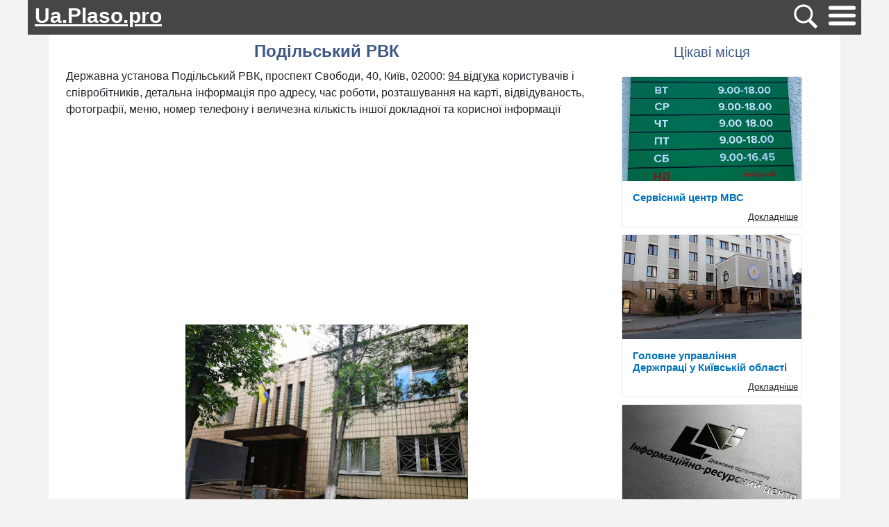

--- FILE ---
content_type: text/html; charset=utf-8
request_url: https://ua.plaso.pro/place/20012
body_size: 17343
content:
<!DOCTYPE html>
<html lang="ua">
<head>
        <meta charset="utf-8">
    <meta http-equiv="X-UA-Compatible" content="IE=edge">
    <meta name="viewport" content="width=device-width, initial-scale=1">
        <meta name="description" content="Державна установа Подільський РВК, проспект Свободи, 40, Київ, 02000:  94 відгука користувачів і співробітників, детальна інформація про адресу, час роботи, розташування на карті, відвідуваность, фотографії, меню, номер телефону і величезна кількість іншої докладної та корисної інформації" />
        <title>Подільський РВК - 94 відгука, фото, адрес, телефон - Державна установа - проспект Свободи, 40, Київ, 02000 | Ua.plaso.pro</title>

    <link rel="dns-prefetch" href="//www.googletagmanager.com" />
    <link rel="dns-prefetch" href="//fonts.googleapis.com" />
    <link rel="dns-prefetch" href="//pagead2.googlesyndication.com" />
    <link rel="dns-prefetch" href="//www.gstatic.com" />

    <link rel="stylesheet" href="/css/main.css?1701191502">

    
    <link rel="shortcut icon" href="/favicon.ico?2" type="image/x-icon">

    
    
    
    
        <!-- Global site tag (gtag.js) - Google Analytics -->
    <script async src="https://www.googletagmanager.com/gtag/js?id=G-V41NNFXSYQ"></script>
    <script>
        window.dataLayer = window.dataLayer || [];
        function gtag(){dataLayer.push(arguments);}
        gtag('js', new Date());

        gtag('config', 'G-V41NNFXSYQ');
    </script>
    
    
    
    
    <script type="application/ld+json">
    {
        "@context":"https:\/\/schema.org",
                "@type":"LocalBusiness",
                    "telephone":"044 484 7023",
                "name":"\u041f\u043e\u0434\u0456\u043b\u044c\u0441\u044c\u043a\u0438\u0439 \u0420\u0412\u041a",
        "image":"https:\/\/lh5.googleusercontent.com\/p\/AF1QipNIs11ziuAdCfMgHZpfshojJsiKA3peQfP3hs9r=w408-h306-k-no",
        "aggregateRating":
        {
            "@type":"AggregateRating",
            "ratingValue":2.0,
            "reviewCount":94,
            "worstRating":1,
            "bestRating":5        }
    }
</script>

    
</head>
<script>
var App = [];
	App.access_token = '7277da837277da837277da83ab72598eec772777277da832972d87340fcc725d06c3ff7';
    App.btn_post_review = 'Опублікувати';
    App.btn_cancel_review = 'Відміна';
</script>
<body>

<div class="top_line">

    <div class="logo">
        <a href="/">
            Ua.Plaso.pro        </a>
    </div>
        <div class="search_btn" id="search_btn">
        <img src="/img/search_btn.svg" width="45" height="45">
    </div>
        <div class="nav-wrapper">
        <a href="#">
            <img src="/img/hamburger_menu.svg" class="js-open-menu" width="45" height="45">
        </a>
    </div>

</div>

<div class="menu js-menu">
    <div class="wrapper">
        <div class="close js-close-menu">
            <div class="line"></div>
            <div class="line"></div>
        </div>
        <div class="title-menu">Меню</div>
        <div class="list-link">
            <a class="link" href="/">Головна</a>
            <a class="link" href="/">Ресторани</a>
            <a class="link" href="/">Кафе</a>
            <a class="link" href="/">Автосалони</a>

        </div>
    </div>
</div>

<style>
    .menu.opened {
        display: block;
    }

.menu {
        display: none;
        height: 100vh;
        width: 100%;
        position: fixed;
        top: 0;
        left: 0;
        z-index: 3000;
        overflow: hidden;
        background: rgba(0,0,0,.33);
    }

 .menu .wrapper {
        position: fixed;
        height: 100vh;
        width: 500px;
        background: #fff;
        -webkit-box-shadow: -1px 1px 9px 0 rgba(0,0,0,.75);
        box-shadow: -1px 1px 9px 0 rgba(0,0,0,.75);
    }

.menu .wrapper .close {
    cursor: pointer;
    position: absolute;
    right: 15px;
    top: 29px;
    display: -webkit-box;
    display: -ms-flexbox;
    display: flex;
    -webkit-box-pack: justify;
    -ms-flex-pack: justify;
    justify-content: space-between;
    -webkit-box-orient: vertical;
    -webkit-box-direction: normal;
    -ms-flex-direction: column;
    flex-direction: column;
    width: 21px;
    height: 17px;
}

.menu .wrapper .close .line:first-child {
    position: relative;
    top: 9px;
    -webkit-transform: rotate(45deg);
    transform: rotate(45deg);
}

.menu .wrapper .close .line:last-child {
    position: relative;
    bottom: 5px;
    -webkit-transform: rotate(135deg);
    transform: rotate(135deg);
}

.menu .wrapper .close .line {
    height: 3px;
    width: 100%;
    background: #353333;
}

.menu .wrapper .title-menu {
    height: 80px;
    width: 100%;
    display: -webkit-box;
    display: -ms-flexbox;
    display: flex;
    -webkit-box-pack: center;
    -ms-flex-pack: center;
    justify-content: center;
    -webkit-box-align: center;
    -ms-flex-align: center;
    align-items: center;
    text-align: left;
    font-size: 25px;
    font-weight: 600;
    font-stretch: normal;
    font-style: normal;
    line-height: 2.69;
    color: #1b395a;
}

.menu .wrapper .list-link {
    display: -webkit-box;
    display: -ms-flexbox;
    display: flex;
    -webkit-box-orient: vertical;
    -webkit-box-direction: normal;
    -ms-flex-direction: column;
    flex-direction: column;
}

.menu .wrapper .list-link .link {
    margin-left: 20px;
    height: 100%;
    min-height: 51px;
    display: -webkit-box;
    display: -ms-flexbox;
    display: flex;
    -webkit-box-align: center;
    -ms-flex-align: center;
    align-items: center;
    -webkit-box-pack: center;
    -ms-flex-pack: center;
    justify-content: center;
    font-size: 15px;
    font-weight: 600;
    font-style: normal;
    font-stretch: normal;
    color: #1d1f24;
    border-bottom: 1px solid #f2f3f6;
}

.menu .wrapper .list-link .link:hover {
    color: orange;
}

    @media (max-width: 768px) {
        .menu .wrapper {
            -webkit-box-shadow: unset;
            box-shadow: unset;
            width: 100vw;
        }

        .menu .wrapper .close {
            top: 20px;
            right: 40px;
        }
    }
</style>
<div class="container">
	<div class="content">
                    <script async src="https://cse.google.com/cse.js?cx=7036572dd060a7d4a"></script>
            <div class="gcse-search"></div>        





        <div class="center_column">
	<div class="main">


        <h1>Подільський РВК</h1>

        


        <div class="description">
                                            Державна установа Подільський РВК, проспект Свободи, 40, Київ, 02000:
    <a href="/place/20012#reviews_anchor" class="reviews_url">94 відгука</a>
     користувачів і співробітників, детальна інформація про адресу, час роботи, розташування на карті, відвідуваность, фотографії, меню, номер телефону і величезна кількість іншої докладної та корисної інформації                    </div>



		
                            <style>
            .adapt_top{
                min-height: 150px;
            }
        </style>
        <div class="adapt_top">
                        <script async src="https://pagead2.googlesyndication.com/pagead/js/adsbygoogle.js"></script>
            <!-- plaso_adapt_map_top -->
            <ins class="adsbygoogle"
                 style="display:block"
                 data-ad-client="ca-pub-6686246433156915"
                 data-ad-slot="2374975228"
                 data-ad-format="auto"
                 data-full-width-responsive="true"></ins>
            <script>
                (adsbygoogle = window.adsbygoogle || []).push({});
            </script>
                </div>
            
		<div class="container-fluid">
			<div class="row">
												<div class="col-sm m-2" align="center">
					<img class="place_img" src="https://lh5.googleusercontent.com/p/AF1QipNIs11ziuAdCfMgHZpfshojJsiKA3peQfP3hs9r=w408-h306-k-no"  loading="lazy"   alt="Подільський РВК" />
				</div>
			</div>		
		</div>


		<div class="place_info">

            <div class="place_info_block">
                <style>
    div.reviews-stars-rate{
        position: relative;
        height: 20px;
        width: 125px;
        display: inline-block;
        padding-top: 4px;
        margin-left: 10px;
    }

    div.reviews-stars-rate div {
        position: absolute;
        width: 20px;
        height: 20px;
        background: url("/img/stars_rate.svg") no-repeat;
    }

    div.reviews-stars-rate div.yellow_rate{
        //background-image: url("/img/stars_rate.svg");
        background-size: 20px;
        background-position: 0 -20px;
    }
    div.reviews-stars-rate div.gray{
        //background-image: url("/img/stars_rate.svg");
        background-size: 20px;
        background-position: 0 0;
        //width: 22px;
    }

            div.reviews-stars-rate div.gray:nth-of-type(1) {
            left: 0px;
        }
            div.reviews-stars-rate div.gray:nth-of-type(2) {
            left: 25px;
        }
            div.reviews-stars-rate div.gray:nth-of-type(3) {
            left: 50px;
        }
            div.reviews-stars-rate div.gray:nth-of-type(4) {
            left: 75px;
        }
            div.reviews-stars-rate div.gray:nth-of-type(5) {
            left: 100px;
        }
    
        div.reviews-stars-rate div.yellow:nth-of-type(6) {
        left: 0px;
    }
        div.reviews-stars-rate div.yellow:nth-of-type(7) {
        left: 25px;
    }
        div.reviews-stars-rate div.yellow:nth-of-type(8) {
        left: 50px;
    }
        div.reviews-stars-rate div.yellow:nth-of-type(9) {
        left: 75px;
    }
        div.reviews-stars-rate div.yellow:nth-of-type(10) {
        left: 100px;
    }
    
</style>
<div class="reviews-stars reviews-stars-rate">
    <div class="gray"></div>
    <div class="gray"></div>
    <div class="gray"></div>
    <div class="gray"></div>
    <div class="gray"></div>
            <div class="yellow yellow_rate"></div>
            <div class="yellow yellow_rate"></div>
    
    

    </div>
                <span class="font-weight-bold"> Рейтинг:</span> <span>2.0</span>
            </div>

            <div class="place_info_block">
                <span class="font-weight-bold">Адреса:</span> проспект Свободи, 40, Київ, 02000            </div>

                                            <div class="place_info_block">
                    <span class="font-weight-bold">Сайт:</span> <span class="place_site"> <a href="/redirect?url=https%3A%2F%2Fkiev.vgorode.ua%2F&place_id=20012" rel="nofollow" target="_blank">kiev.vgorode.ua</a> </span>
                </div>
            

                                <div class="place_info_block">
                        <span class="font-weight-bold"> Номер телефону:</span> <a href="tel:0444847023">044 484 7023</a>
                    </div>
                



                
                                        <div class="place_info_block">
                    <h3>GPS координати</h3>
                    <span class="font-weight-bold">Широта:</span> 50.5161010<br>
                    <span class="font-weight-bold">Довгота:</span> 30.4256699                </div>
            
            
                

        </div>
        <div style="margin: 0 0 20px">
                    <style>
            .adapt_top{
                min-height: 150px;
            }
        </style>
        <div class="adapt_top">
                        <script async src="https://pagead2.googlesyndication.com/pagead/js/adsbygoogle.js"></script>
            <!-- plaso_adapt_map_top -->
            <ins class="adsbygoogle"
                 style="display:block"
                 data-ad-client="ca-pub-6686246433156915"
                 data-ad-slot="2374975228"
                 data-ad-format="auto"
                 data-full-width-responsive="true"></ins>
            <script>
                (adsbygoogle = window.adsbygoogle || []).push({});
            </script>
                </div>
            </div>
        <div>
            <h2 class="map">Розташування на карті</h2>

<script>
        App.lat = 50.5161010;
    App.lon = 30.4256699;
    App.Popup = "<b>\u0414\u0435\u0440\u0436\u0430\u0432\u043d\u0430 \u0443\u0441\u0442\u0430\u043d\u043e\u0432\u0430 \u041f\u043e\u0434\u0456\u043b\u044c\u0441\u044c\u043a\u0438\u0439 \u0420\u0412\u041a<\/b><br \/>\u043f\u0440\u043e\u0441\u043f\u0435\u043a\u0442 \u0421\u0432\u043e\u0431\u043e\u0434\u0438, 40, \u041a\u0438\u0457\u0432, 02000";
        
    </script>

<link rel="stylesheet" href="https://unpkg.com/leaflet@1.7.1/dist/leaflet.css" />
<script src="https://unpkg.com/leaflet@1.7.1/dist/leaflet.js"></script>

<div id="map" style="height: 400px;"></div>
<div style="clear:both"></div>

    <a href="/redirect?url=https%3A%2F%2Fmaps.google.com%2Fmaps%3Fdaddr%3D50.5161010%2C30.4256699&place_id=20012" rel="nofollow"  target="_blank"><div class="btn-out">Прокласти маршрут</div></a>

        </div>

        
		<h3 id="reviews_anchor">відгуки</h3>

                <script type="text/javascript" src="https://www.gstatic.com/charts/loader.js"></script>
        <script>
            // Load the Visualization API and the corechart package.
            google.charts.load('current', {'packages':['corechart']});

            // Set a callback to run when the Google Visualization API is loaded.
            google.charts.setOnLoadCallback(drawChart);

        function drawChart() {

            // Create the data table.
            var data = new google.visualization.DataTable();
            data.addColumn('string', 'Topping');
            data.addColumn('number', 'Slices');
            data.addRows([
                ['Відмінно', 43],
                ['Добре', 8],
                ['Нормально', 10],
                ['Погано', 7],
                ['Жахливо', 96]
            ]);

            // Set chart options
            var options = {'title':'Результати відгуків',
                colors: ['green', '#ccdb38', '#ffea3a', '#ffb233', '#ff0000']
                };

            // Instantiate and draw our chart, passing in some options.
            var chart = new google.visualization.PieChart(document.getElementById('chart_div'));
            chart.draw(data, options);
        }
        </script>
        <div id="chart_div" style="width: 100%;"></div>

        <div style="margin: 0 0 20px">
                    <style>
            .adapt_top{
                min-height: 150px;
            }
        </style>
        <div class="adapt_top">
                        <script async src="https://pagead2.googlesyndication.com/pagead/js/adsbygoogle.js"></script>
            <!-- plaso_adapt_map_top -->
            <ins class="adsbygoogle"
                 style="display:block"
                 data-ad-client="ca-pub-6686246433156915"
                 data-ad-slot="2374975228"
                 data-ad-format="auto"
                 data-full-width-responsive="true"></ins>
            <script>
                (adsbygoogle = window.adsbygoogle || []).push({});
            </script>
                </div>
            </div>

                <div align="center">
            <button id="set_review" class="ui-button">Додати відгук</button>
        </div>

            <div id="dialog_set_review" title="Додати відгук">

    <div id="result-comment"></div>
    <div id="result-error"></div>

    <form method="post" class="form_comments" name="comment" id="form_reviews">
        <div class="form-group">
            <input class="form-control" type="text" id="name" name="name" placeholder="Ім'я" required="">
        </div>
                <div class="form-group">
            <select class="form-control" id="rate" name="rate" required="">
                <option value="0" selected="selected">Кількість зірок</option>
                <option value="1">★☆☆☆☆</option>
                <option value="2">★★☆☆☆</option>
                <option value="3">★★★☆☆</option>
                <option value="4">★★★★☆</option>
                <option value="5">★★★★★</option>
            </select>
        </div>
        <div class="form-group">
            <textarea class="form-control" id="textarea_review" name="text" rows="3" required="" placeholder="Поділіться своїми враженнями про це місце"></textarea>
        </div>

        <script src="https://www.google.com/recaptcha/api.js" async defer></script>

        <div class="form-group">
            <div class="g-recaptcha" data-sitekey="6LcpkFcbAAAAABhsQ15ilTNZoL38Qo3yLLZO5ZdC" style="margin: 0 -7px;"></div>
        </div>
        <div class="result-review"></div>
        <div class="result-error"></div>


        <input type="hidden" name="place_id" value="20012">


    </form>
</div>        
			<div class="container-fluid">
                <div id="result-review"></div>
                <div id="result-error"></div>

                                                        <div class="row">
                        <div class="m-3">
                            <div class="review">
                                <div class="avatar">
                                    <img height="50" width="50" src="/img/noavatar.gif">
                                </div>
                                <div class="review_part">
                                    <span class="font-weight-bold">Марина Нилова</span>

                                    <div class="reviews-stars">
	<div class="gray"></div>
	<div class="gray"></div>
	<div class="gray"></div>
	<div class="gray"></div>
	<div class="gray"></div>
    	<div class="yellow"></div>
    	</div>                                    <div class="review_text">
                                        Занедбане й жахливе приміщення. Тісний коридор, у якому повинні перебувати багато людей. Притому ще інші ходять                                    </div>
                                    <div class="review_time">8 місяців  назад</div>
                                </div>
                                <div class="clear"></div>
                            </div>
                        </div>
                    </div>
                    			                                        <div class="row">
                        <div class="m-3">
                            <div class="review">
                                <div class="avatar">
                                    <img height="50" width="50" src="/img/noavatar.gif">
                                </div>
                                <div class="review_part">
                                    <span class="font-weight-bold">Алина Калашникова</span>

                                    <div class="reviews-stars">
	<div class="gray"></div>
	<div class="gray"></div>
	<div class="gray"></div>
	<div class="gray"></div>
	<div class="gray"></div>
    	<div class="yellow"></div>
    	<div class="yellow"></div>
    	<div class="yellow"></div>
    	<div class="yellow"></div>
    	</div>                                    <div class="review_text">
                                        Приміщення не дуже, але персонал достатньо адекватний. Черга на очікування була невелика.                                    </div>
                                    <div class="review_time">7 місяців  назад</div>
                                </div>
                                <div class="clear"></div>
                            </div>
                        </div>
                    </div>
                    			                                        <div class="row">
                        <div class="m-3">
                            <div class="review">
                                <div class="avatar">
                                    <img height="50" width="50" src="/img/noavatar.gif">
                                </div>
                                <div class="review_part">
                                    <span class="font-weight-bold">Анна Нечаева</span>

                                    <div class="reviews-stars">
	<div class="gray"></div>
	<div class="gray"></div>
	<div class="gray"></div>
	<div class="gray"></div>
	<div class="gray"></div>
    	<div class="yellow"></div>
    	<div class="yellow"></div>
    	<div class="yellow"></div>
    	</div>                                    <div class="review_text">
                                        Навколо багато дерев. Восени дуже красиво.                                    </div>
                                    <div class="review_time">7 місяців  назад</div>
                                </div>
                                <div class="clear"></div>
                            </div>
                        </div>
                    </div>
                    			                                        <div class="row">
                        <div class="m-3">
                            <div class="review">
                                <div class="avatar">
                                    <img height="50" width="50" src="/img/noavatar.gif">
                                </div>
                                <div class="review_part">
                                    <span class="font-weight-bold">Константин Гурьянов</span>

                                    <div class="reviews-stars">
	<div class="gray"></div>
	<div class="gray"></div>
	<div class="gray"></div>
	<div class="gray"></div>
	<div class="gray"></div>
    	<div class="yellow"></div>
    	</div>                                    <div class="review_text">
                                        (Перекладено сервісом Google) Як і у всіх військкоматах
Немає жодного комп'ютера.
Все на листочках і папірцях.
Не забудьте зробити все копії документів.
А якщо ви втомилися стояти в черзі в 25 кабінет, то вас чекає 'комфортний' м'який куточок))

(Оригінальний відгук)
Как и во всех военкоматах
Нет ни единого компьютера.
Всё на листиках и бумажках.
Не забудьте сделать все копии документов.
А если вы устали стоять в очереди в 25 кабинет, то вас ждёт 'комфортный'  мягкий уголок ))                                    </div>
                                    <div class="review_time">10 місяців  назад</div>
                                </div>
                                <div class="clear"></div>
                            </div>
                        </div>
                    </div>
                    			                                        <div class="row">
                        <div class="m-3">
                            <div class="review">
                                <div class="avatar">
                                    <img height="50" width="50" src="/img/noavatar.gif">
                                </div>
                                <div class="review_part">
                                    <span class="font-weight-bold">Екатерина Федосова</span>

                                    <div class="reviews-stars">
	<div class="gray"></div>
	<div class="gray"></div>
	<div class="gray"></div>
	<div class="gray"></div>
	<div class="gray"></div>
    	<div class="yellow"></div>
    	</div>                                    <div class="review_text">
                                        (Перекладено сервісом Google) Співробітники розлючені і насилу відповідають на поставлені запитання щодо заклику та іншого. Запасіться терпінням та документами для будь-яких взаємодій із військкоматом. Хтось нижче писав про європейські умови... Так от це в коні не так. З європейського лише пластикові двері. А у кого є сумніви – відвідайте місцевий туалет чи будь-який кабінет.

(Оригінальний відгук)
Сотрудники обозленные и с трудом отвечают на поставленные вопросы касающиеся призыва и прочего. Запаситесь терпением и документами для любых взаимодействий с военкоматом. Кто-то ниже писал про европейские условия... Так вот, это в кони не так. Из европейского только пластиковые двери. А у кого есть сомнения -- посетите местный туалет или любой кабинет.                                    </div>
                                    <div class="review_time">8 місяців  назад</div>
                                </div>
                                <div class="clear"></div>
                            </div>
                        </div>
                    </div>
                    			                                        <div class="row">
                        <div class="m-3">
                            <div class="review">
                                <div class="avatar">
                                    <img height="50" width="50" src="/img/noavatar.gif">
                                </div>
                                <div class="review_part">
                                    <span class="font-weight-bold">Виктор Трошка</span>

                                    <div class="reviews-stars">
	<div class="gray"></div>
	<div class="gray"></div>
	<div class="gray"></div>
	<div class="gray"></div>
	<div class="gray"></div>
    	<div class="yellow"></div>
    	<div class="yellow"></div>
    	</div>                                    <div class="review_text">
                                        (Перекладено сервісом Google) З'явився новий комісар, який забрав собі всі штампи і печатки, і щоб знятися (коли навіть знявся), все одно треба до нього на уклін відправитися і ще раз "переконати", що тобі треба змінити прописку, тому і звернувся до військкомату. Сумно, що не можна до сих пір все це вирішувати в електронному вигляді, без зустрічі з людьми в погонах.

(Оригінальний відгук)
Появился новый комиссар, который забрал себе все штампы и печати, и чтобы сняться (когда даже снялся), все равно надо к нему на поклон отправиться и еще раз "убедить", что тебе надо сменить прописку, поэтому и обратился в военкомат. Печально, что нельзя до сих пор все это решать в электронном виде, без встречи с людьми в погонах.                                    </div>
                                    <div class="review_time">9 місяців  назад</div>
                                </div>
                                <div class="clear"></div>
                            </div>
                        </div>
                    </div>
                    			                                        <div class="row">
                        <div class="m-3">
                            <div class="review">
                                <div class="avatar">
                                    <img height="50" width="50" src="/img/noavatar.gif">
                                </div>
                                <div class="review_part">
                                    <span class="font-weight-bold">Иван Привалихин</span>

                                    <div class="reviews-stars">
	<div class="gray"></div>
	<div class="gray"></div>
	<div class="gray"></div>
	<div class="gray"></div>
	<div class="gray"></div>
    	<div class="yellow"></div>
    	<div class="yellow"></div>
    	</div>                                    <div class="review_text">
                                        (Перекладено сервісом Google) Отримати необхідний документ дуже проблематично, вистоїш чергу зайти, записавшись стоїш в 25 каб.х.з. скільки, потім якщо складеться потрібно йти забирати ... по тій же схемі. Жесть.

(Оригінальний відгук)
Получить необходимый документ очень проблематично,выстоишь очередь зайти,записавшись отстоишь в 25 каб.х.з. сколько,потом если сложится нужно идти забирать...по той же схеме. Жесть.                                    </div>
                                    <div class="review_time">8 місяців  назад</div>
                                </div>
                                <div class="clear"></div>
                            </div>
                        </div>
                    </div>
                    			                                        <div class="row">
                        <div class="m-3">
                            <div class="review">
                                <div class="avatar">
                                    <img height="50" width="50" src="/img/noavatar.gif">
                                </div>
                                <div class="review_part">
                                    <span class="font-weight-bold">Сергей Голодный</span>

                                    <div class="reviews-stars">
	<div class="gray"></div>
	<div class="gray"></div>
	<div class="gray"></div>
	<div class="gray"></div>
	<div class="gray"></div>
    	<div class="yellow"></div>
    	</div>                                    <div class="review_text">
                                        (Перекладено сервісом Google) Жахливе місце особливо кабінет номер 5 немає права свого голосу ставитися як з тваринами (((((

(Оригінальний відгук)
Ужасное место особено кабинет номер 5 нету права своего голоса относяться как с животними ((((                                    </div>
                                    <div class="review_time">7 місяців  назад</div>
                                </div>
                                <div class="clear"></div>
                            </div>
                        </div>
                    </div>
                    			                                        <div class="row">
                        <div class="m-3">
                            <div class="review">
                                <div class="avatar">
                                    <img height="50" width="50" src="/img/noavatar.gif">
                                </div>
                                <div class="review_part">
                                    <span class="font-weight-bold">Елена Семенова</span>

                                    <div class="reviews-stars">
	<div class="gray"></div>
	<div class="gray"></div>
	<div class="gray"></div>
	<div class="gray"></div>
	<div class="gray"></div>
    	<div class="yellow"></div>
    	</div>                                    <div class="review_text">
                                        (Перекладено сервісом Google) Це прям заповідник якийсь. На медкомісії коли був одне чудо п'яне, друге несло пропаганду, Путіна через слово згадувало. Може це філія психіатричної лікарні імені Павлова ??? Таке відчуття, що потрапив на іншу планету якусь. А ось жінки військовослужбовці все адекватні, ввічливі.

(Оригінальний відгук)
Это прям заповедник какой то. На медкомиссии когда был одно чудо пьяное, второе несло пропаганду, Путина через слово вспоминало. Может это филиал психиатрической больницы имени Павлова??? Такое чувство, что попал на другую планету какую то. А вот женщины военнослужащие все адекватные, вежливые.                                    </div>
                                    <div class="review_time">7 місяців  назад</div>
                                </div>
                                <div class="clear"></div>
                            </div>
                        </div>
                    </div>
                    			                                        <div class="row">
                        <div class="m-3">
                            <div class="review">
                                <div class="avatar">
                                    <img height="50" width="50" src="/img/noavatar.gif">
                                </div>
                                <div class="review_part">
                                    <span class="font-weight-bold">Алла Мартынова</span>

                                    <div class="reviews-stars">
	<div class="gray"></div>
	<div class="gray"></div>
	<div class="gray"></div>
	<div class="gray"></div>
	<div class="gray"></div>
    	<div class="yellow"></div>
    	<div class="yellow"></div>
    	<div class="yellow"></div>
    	<div class="yellow"></div>
    	<div class="yellow"></div>
    	</div>                                    <div class="review_text">
                                        (Перекладено сервісом Google) Хороший військкомат, та й головний воєнком нормальний тип. Поїхав від сюди служити в Старичі. Всім рекомендую туди, годують добре, проблем мало.

(Оригінальний відгук)
Хороший военкомат, да и главный военком нормальный тип. Поехал от сюда служить в Старычи. Всем рекомендую туда, кормят хорошо, проблем мало.                                    </div>
                                    <div class="review_time">7 місяців  назад</div>
                                </div>
                                <div class="clear"></div>
                            </div>
                        </div>
                    </div>
                    			                                        <div class="row">
                        <div class="m-3">
                            <div class="review">
                                <div class="avatar">
                                    <img height="50" width="50" src="/img/noavatar.gif">
                                </div>
                                <div class="review_part">
                                    <span class="font-weight-bold">Надя Фигвам</span>

                                    <div class="reviews-stars">
	<div class="gray"></div>
	<div class="gray"></div>
	<div class="gray"></div>
	<div class="gray"></div>
	<div class="gray"></div>
    	<div class="yellow"></div>
    	<div class="yellow"></div>
    	<div class="yellow"></div>
    	</div>                                    <div class="review_text">
                                        (Перекладено сервісом Google) Колишня будівля ЖЕКу, з вузькими коридорами, абсолютно не пристосування до медкомісії, і до решти. Навіть влітку тут прохолодно. Темнувато. Парковки нормальної немає. І треба пошукати ще його.))) Квест ще той.

(Оригінальний відгук)
Бывшее здание ЖЭКа, с узкими коридорами, абсолютно не приспособление к медкомиссиям и прочему. Даже летом тут прохладно. Темновато. Парковки нормальной нет. И надо поискать ещё его.))) Квест ещё тот.                                    </div>
                                    <div class="review_time">9 місяців  назад</div>
                                </div>
                                <div class="clear"></div>
                            </div>
                        </div>
                    </div>
                    			                                        <div class="row">
                        <div class="m-3">
                            <div class="review">
                                <div class="avatar">
                                    <img height="50" width="50" src="/img/noavatar.gif">
                                </div>
                                <div class="review_part">
                                    <span class="font-weight-bold">Оксана Коллер</span>

                                    <div class="reviews-stars">
	<div class="gray"></div>
	<div class="gray"></div>
	<div class="gray"></div>
	<div class="gray"></div>
	<div class="gray"></div>
    	<div class="yellow"></div>
    	</div>                                    <div class="review_text">
                                        (Перекладено сервісом Google) Чи не компетентний і грубий персонал.
Недбале ставлення і погана кваліфікація.
Не дивуйтеся якщо деякі документи ви будете шукати тижнями

(Оригінальний відгук)
Не компетентный и грубый персонал.
Халатное отношения и плохая квалификация.
Не удивляйтесь если некоторые документы вы будете искать неделями                                    </div>
                                    <div class="review_time">1 день  назад</div>
                                </div>
                                <div class="clear"></div>
                            </div>
                        </div>
                    </div>
                    			                                        <div class="row">
                        <div class="m-3">
                            <div class="review">
                                <div class="avatar">
                                    <img height="50" width="50" src="/img/noavatar.gif">
                                </div>
                                <div class="review_part">
                                    <span class="font-weight-bold">Сергей Серый</span>

                                    <div class="reviews-stars">
	<div class="gray"></div>
	<div class="gray"></div>
	<div class="gray"></div>
	<div class="gray"></div>
	<div class="gray"></div>
    	<div class="yellow"></div>
    	</div>                                    <div class="review_text">
                                        (Перекладено сервісом Google) Військкомат для бидло, там тільки і бидло сидить, жахливе місце, не рекомендую вам це місце біжіть звідси, найжахливіші сидять в медики. Особливо повна дівчина яка кричить.

(Оригінальний відгук)
Военкомат для быдло, там только и быдло сидит, ужасное место, не рекомендую вам это место бегите отсюда, самые ужасные сидят в медики. Особенно полная девушка какая орет.                                    </div>
                                    <div class="review_time">7 місяців  назад</div>
                                </div>
                                <div class="clear"></div>
                            </div>
                        </div>
                    </div>
                    			                                        <div class="row">
                        <div class="m-3">
                            <div class="review">
                                <div class="avatar">
                                    <img height="50" width="50" src="/img/noavatar.gif">
                                </div>
                                <div class="review_part">
                                    <span class="font-weight-bold">Алексей Брежнев</span>

                                    <div class="reviews-stars">
	<div class="gray"></div>
	<div class="gray"></div>
	<div class="gray"></div>
	<div class="gray"></div>
	<div class="gray"></div>
    	<div class="yellow"></div>
    	</div>                                    <div class="review_text">
                                        (Перекладено сервісом Google) Психолог класний штемп. Терапевт півгодини обговорювала спортивний костюм свого сина.

(Оригінальний відгук)
Психолог классный штемп.  Терапевт полчаса обсуждала спортивный костюм своего сина.                                    </div>
                                    <div class="review_time">8 місяців  назад</div>
                                </div>
                                <div class="clear"></div>
                            </div>
                        </div>
                    </div>
                    			                                        <div class="row">
                        <div class="m-3">
                            <div class="review">
                                <div class="avatar">
                                    <img height="50" width="50" src="/img/noavatar.gif">
                                </div>
                                <div class="review_part">
                                    <span class="font-weight-bold">You Ra</span>

                                    <div class="reviews-stars">
	<div class="gray"></div>
	<div class="gray"></div>
	<div class="gray"></div>
	<div class="gray"></div>
	<div class="gray"></div>
    	<div class="yellow"></div>
    	</div>                                    <div class="review_text">
                                        (Перекладено сервісом Google) Неадекватні, бувають п'яні, не можуть навіть відкрити сторінку зошити щоб побачити запропонований аналізи, записи, дивіться а то раптом у вас є, а вони не знайшли просто, ставлення жахливе до всіх.

(Оригінальний відгук)
Неадекватные,бывают пяные,не могут даже открыть страницу тетрадки что бы увидеть анализы,записи,смотрите а то вдруг у вас есть,а они не нашли просто,отношение ужасное ко всем.                                    </div>
                                    <div class="review_time">8 місяців  назад</div>
                                </div>
                                <div class="clear"></div>
                            </div>
                        </div>
                    </div>
                    			                                        <div class="row">
                        <div class="m-3">
                            <div class="review">
                                <div class="avatar">
                                    <img height="50" width="50" src="/img/noavatar.gif">
                                </div>
                                <div class="review_part">
                                    <span class="font-weight-bold">Дарья Хедберг</span>

                                    <div class="reviews-stars">
	<div class="gray"></div>
	<div class="gray"></div>
	<div class="gray"></div>
	<div class="gray"></div>
	<div class="gray"></div>
    	<div class="yellow"></div>
    	<div class="yellow"></div>
    	<div class="yellow"></div>
    	<div class="yellow"></div>
    	<div class="yellow"></div>
    	</div>                                    <div class="review_text">
                                        (Перекладено сервісом Google) Ідеальне будівлю. Психіатр кращий в світі. Домовився з ним на рибалочку.
Коридор вузький.

(Оригінальний відгук)
Идеальное здание. Психиатр лучший в мире. Договорился с ним на рыбалочку.
Коридор узкий.                                    </div>
                                    <div class="review_time">8 місяців  назад</div>
                                </div>
                                <div class="clear"></div>
                            </div>
                        </div>
                    </div>
                    			                                        <div class="row">
                        <div class="m-3">
                            <div class="review">
                                <div class="avatar">
                                    <img height="50" width="50" src="/img/noavatar.gif">
                                </div>
                                <div class="review_part">
                                    <span class="font-weight-bold">Марина Погорелова</span>

                                    <div class="reviews-stars">
	<div class="gray"></div>
	<div class="gray"></div>
	<div class="gray"></div>
	<div class="gray"></div>
	<div class="gray"></div>
    	<div class="yellow"></div>
    	</div>                                    <div class="review_text">
                                        (Перекладено сервісом Google) Погане місце, такі відношення до людей 'кричать' кароче таке погане місце, не Європейські умова, і особливо в медкомісії ....

(Оригінальний відгук)
Плохое место, такие  отношение к людям  'орут' кароче такое плохое место, не Европейские условие,  и особенно в медкомиссии....                                    </div>
                                    <div class="review_time">8 місяців  назад</div>
                                </div>
                                <div class="clear"></div>
                            </div>
                        </div>
                    </div>
                    			                                        <div class="row">
                        <div class="m-3">
                            <div class="review">
                                <div class="avatar">
                                    <img height="50" width="50" src="/img/noavatar.gif">
                                </div>
                                <div class="review_part">
                                    <span class="font-weight-bold">Ольга Краснобаева</span>

                                    <div class="reviews-stars">
	<div class="gray"></div>
	<div class="gray"></div>
	<div class="gray"></div>
	<div class="gray"></div>
	<div class="gray"></div>
    	<div class="yellow"></div>
    	</div>                                    <div class="review_text">
                                        (Перекладено сервісом Google) Жахливо організоване місце, приміщення маленьке, черги кілометрові, одним словом херня повна

(Оригінальний відгук)
Ужасно организованное место, помещение маленькое, очереди километровые, одним словом херня полная                                    </div>
                                    <div class="review_time">7 місяців  назад</div>
                                </div>
                                <div class="clear"></div>
                            </div>
                        </div>
                    </div>
                    			                                        <div class="row">
                        <div class="m-3">
                            <div class="review">
                                <div class="avatar">
                                    <img height="50" width="50" src="/img/noavatar.gif">
                                </div>
                                <div class="review_part">
                                    <span class="font-weight-bold">Светлана Степанова</span>

                                    <div class="reviews-stars">
	<div class="gray"></div>
	<div class="gray"></div>
	<div class="gray"></div>
	<div class="gray"></div>
	<div class="gray"></div>
    	<div class="yellow"></div>
    	<div class="yellow"></div>
    	<div class="yellow"></div>
    	<div class="yellow"></div>
    	<div class="yellow"></div>
    	</div>                                    <div class="review_text">
                                        (Перекладено сервісом Google) Все класно, хочете служити - вам сдесь допоможуть.

(Оригінальний відгук)
Всё классно, хотите служить - вам сдесь помогут.                                    </div>
                                    <div class="review_time">8 місяців  назад</div>
                                </div>
                                <div class="clear"></div>
                            </div>
                        </div>
                    </div>
                    			                                        <div class="row">
                        <div class="m-3">
                            <div class="review">
                                <div class="avatar">
                                    <img height="50" width="50" src="/img/noavatar.gif">
                                </div>
                                <div class="review_part">
                                    <span class="font-weight-bold">Tanya Pijoun</span>

                                    <div class="reviews-stars">
	<div class="gray"></div>
	<div class="gray"></div>
	<div class="gray"></div>
	<div class="gray"></div>
	<div class="gray"></div>
    	<div class="yellow"></div>
    	</div>                                    <div class="review_text">
                                        (Перекладено сервісом Google) огидне місце, працюють хами, приміщення як сарай для худоби
Обходьте десятою дорогою

(Оригінальний відгук)
отвратительное место, работают хамы, помещение как сарай для скотов
Обходите десятой дорогой                                    </div>
                                    <div class="review_time">8 місяців  назад</div>
                                </div>
                                <div class="clear"></div>
                            </div>
                        </div>
                    </div>
                    			                                        <div class="row">
                        <div class="m-3">
                            <div class="review">
                                <div class="avatar">
                                    <img height="50" width="50" src="/img/noavatar.gif">
                                </div>
                                <div class="review_part">
                                    <span class="font-weight-bold">Ксения Каганер</span>

                                    <div class="reviews-stars">
	<div class="gray"></div>
	<div class="gray"></div>
	<div class="gray"></div>
	<div class="gray"></div>
	<div class="gray"></div>
    	<div class="yellow"></div>
    	</div>                                    <div class="review_text">
                                        (Перекладено сервісом Google) Вимагають гроші або служи, особливо його юрист

(Оригінальний відгук)
Требуют деньги или служи,особенно его юрист                                    </div>
                                    <div class="review_time">8 місяців  назад</div>
                                </div>
                                <div class="clear"></div>
                            </div>
                        </div>
                    </div>
                    			                                        <div class="row">
                        <div class="m-3">
                            <div class="review">
                                <div class="avatar">
                                    <img height="50" width="50" src="/img/noavatar.gif">
                                </div>
                                <div class="review_part">
                                    <span class="font-weight-bold">Данил Логинов</span>

                                    <div class="reviews-stars">
	<div class="gray"></div>
	<div class="gray"></div>
	<div class="gray"></div>
	<div class="gray"></div>
	<div class="gray"></div>
    	<div class="yellow"></div>
    	</div>                                    <div class="review_text">
                                        (Перекладено сервісом Google) Одні хами. Страшне місце, бажано обходити стороною.

(Оригінальний відгук)
Одни хамы.  Страшное место, желательно обходить стороной.                                    </div>
                                    <div class="review_time">7 місяців  назад</div>
                                </div>
                                <div class="clear"></div>
                            </div>
                        </div>
                    </div>
                    			                                        <div class="row">
                        <div class="m-3">
                            <div class="review">
                                <div class="avatar">
                                    <img height="50" width="50" src="/img/noavatar.gif">
                                </div>
                                <div class="review_part">
                                    <span class="font-weight-bold">Александр Хван</span>

                                    <div class="reviews-stars">
	<div class="gray"></div>
	<div class="gray"></div>
	<div class="gray"></div>
	<div class="gray"></div>
	<div class="gray"></div>
    	<div class="yellow"></div>
    	</div>                                    <div class="review_text">
                                        (Перекладено сервісом Google) Працюють одні хами і контужені. Приміщення жахливе.

(Оригінальний відгук)
Работают одни хамы и контуженые. Помещение ужасное.                                    </div>
                                    <div class="review_time">7 місяців  назад</div>
                                </div>
                                <div class="clear"></div>
                            </div>
                        </div>
                    </div>
                    			                                        <div class="row">
                        <div class="m-3">
                            <div class="review">
                                <div class="avatar">
                                    <img height="50" width="50" src="/img/noavatar.gif">
                                </div>
                                <div class="review_part">
                                    <span class="font-weight-bold">Александр Цыганков</span>

                                    <div class="reviews-stars">
	<div class="gray"></div>
	<div class="gray"></div>
	<div class="gray"></div>
	<div class="gray"></div>
	<div class="gray"></div>
    	<div class="yellow"></div>
    	</div>                                    <div class="review_text">
                                        (Перекладено сервісом Google) Рідкісний гадючник зі своїми унікальними персонажами ...

(Оригінальний відгук)
Редкостный гадюшник со своими уникальными персонажами...                                    </div>
                                    <div class="review_time">8 місяців  назад</div>
                                </div>
                                <div class="clear"></div>
                            </div>
                        </div>
                    </div>
                    			                                        <div class="row">
                        <div class="m-3">
                            <div class="review">
                                <div class="avatar">
                                    <img height="50" width="50" src="/img/noavatar.gif">
                                </div>
                                <div class="review_part">
                                    <span class="font-weight-bold">Владимир Тропихин</span>

                                    <div class="reviews-stars">
	<div class="gray"></div>
	<div class="gray"></div>
	<div class="gray"></div>
	<div class="gray"></div>
	<div class="gray"></div>
    	<div class="yellow"></div>
    	</div>                                    <div class="review_text">
                                        (Перекладено сервісом Google) 90-ті стають сильнішими

(Оригінальний відгук)
90-е крепчают                                    </div>
                                    <div class="review_time">9 місяців  назад</div>
                                </div>
                                <div class="clear"></div>
                            </div>
                        </div>
                    </div>
                    			                                        <div class="row">
                        <div class="m-3">
                            <div class="review">
                                <div class="avatar">
                                    <img height="50" width="50" src="/img/noavatar.gif">
                                </div>
                                <div class="review_part">
                                    <span class="font-weight-bold">Лианночка Оганнисян</span>

                                    <div class="reviews-stars">
	<div class="gray"></div>
	<div class="gray"></div>
	<div class="gray"></div>
	<div class="gray"></div>
	<div class="gray"></div>
    	<div class="yellow"></div>
    	<div class="yellow"></div>
    	<div class="yellow"></div>
    	<div class="yellow"></div>
    	<div class="yellow"></div>
    	</div>                                    <div class="review_text">
                                        (Перекладено сервісом Google) Оперативно перереєструвався на іншу адресу.

(Оригінальний відгук)
Оперативно перерегистрировался на другой адрес.                                    </div>
                                    <div class="review_time">7 місяців  назад</div>
                                </div>
                                <div class="clear"></div>
                            </div>
                        </div>
                    </div>
                    			                                        <div class="row">
                        <div class="m-3">
                            <div class="review">
                                <div class="avatar">
                                    <img height="50" width="50" src="/img/noavatar.gif">
                                </div>
                                <div class="review_part">
                                    <span class="font-weight-bold">Катя Григ</span>

                                    <div class="reviews-stars">
	<div class="gray"></div>
	<div class="gray"></div>
	<div class="gray"></div>
	<div class="gray"></div>
	<div class="gray"></div>
    	<div class="yellow"></div>
    	</div>                                    <div class="review_text">
                                        (Перекладено сервісом Google) Медкомісія з 9-13 кожен день

(Оригінальний відгук)
Медкомиссия с 9-13 каждый день                                    </div>
                                    <div class="review_time">7 місяців  назад</div>
                                </div>
                                <div class="clear"></div>
                            </div>
                        </div>
                    </div>
                    			                                        <div class="row">
                        <div class="m-3">
                            <div class="review">
                                <div class="avatar">
                                    <img height="50" width="50" src="/img/noavatar.gif">
                                </div>
                                <div class="review_part">
                                    <span class="font-weight-bold">Anton Moeller</span>

                                    <div class="reviews-stars">
	<div class="gray"></div>
	<div class="gray"></div>
	<div class="gray"></div>
	<div class="gray"></div>
	<div class="gray"></div>
    	<div class="yellow"></div>
    	</div>                                    <div class="review_text">
                                        (Перекладено сервісом Google) це концтабір

(Оригінальний відгук)
Это концлагерь                                    </div>
                                    <div class="review_time">7 місяців  назад</div>
                                </div>
                                <div class="clear"></div>
                            </div>
                        </div>
                    </div>
                    			                                        <div class="row">
                        <div class="m-3">
                            <div class="review">
                                <div class="avatar">
                                    <img height="50" width="50" src="/img/noavatar.gif">
                                </div>
                                <div class="review_part">
                                    <span class="font-weight-bold">Ярослав Щербаков</span>

                                    <div class="reviews-stars">
	<div class="gray"></div>
	<div class="gray"></div>
	<div class="gray"></div>
	<div class="gray"></div>
	<div class="gray"></div>
    	<div class="yellow"></div>
    	<div class="yellow"></div>
    	<div class="yellow"></div>
    	</div>                                    <div class="review_text">
                                        (Перекладено сервісом Google) Як і всі військкомати)))

(Оригінальний відгук)
Как и все военкоматы)))                                    </div>
                                    <div class="review_time">7 місяців  назад</div>
                                </div>
                                <div class="clear"></div>
                            </div>
                        </div>
                    </div>
                    			                                        <div class="row">
                        <div class="m-3">
                            <div class="review">
                                <div class="avatar">
                                    <img height="50" width="50" src="/img/noavatar.gif">
                                </div>
                                <div class="review_part">
                                    <span class="font-weight-bold">Женя Пудревской</span>

                                    <div class="reviews-stars">
	<div class="gray"></div>
	<div class="gray"></div>
	<div class="gray"></div>
	<div class="gray"></div>
	<div class="gray"></div>
    	<div class="yellow"></div>
    	<div class="yellow"></div>
    	<div class="yellow"></div>
    	</div>                                    <div class="review_text">
                                        (Перекладено сервісом Google) Жах, але під рамштайнчік норм

(Оригінальний відгук)
Ужас, но под рамштайнчик норм                                    </div>
                                    <div class="review_time">7 місяців  назад</div>
                                </div>
                                <div class="clear"></div>
                            </div>
                        </div>
                    </div>
                    			                                        <div class="row">
                        <div class="m-3">
                            <div class="review">
                                <div class="avatar">
                                    <img height="50" width="50" src="/img/noavatar.gif">
                                </div>
                                <div class="review_part">
                                    <span class="font-weight-bold">Александр Казарин</span>

                                    <div class="reviews-stars">
	<div class="gray"></div>
	<div class="gray"></div>
	<div class="gray"></div>
	<div class="gray"></div>
	<div class="gray"></div>
    	<div class="yellow"></div>
    	</div>                                    <div class="review_text">
                                        (Перекладено сервісом Google) Не дають банку

(Оригінальний відгук)
Не дают банку                                    </div>
                                    <div class="review_time">7 місяців  назад</div>
                                </div>
                                <div class="clear"></div>
                            </div>
                        </div>
                    </div>
                    			                                        <div class="row">
                        <div class="m-3">
                            <div class="review">
                                <div class="avatar">
                                    <img height="50" width="50" src="/img/noavatar.gif">
                                </div>
                                <div class="review_part">
                                    <span class="font-weight-bold">Анна Рабинович</span>

                                    <div class="reviews-stars">
	<div class="gray"></div>
	<div class="gray"></div>
	<div class="gray"></div>
	<div class="gray"></div>
	<div class="gray"></div>
    	<div class="yellow"></div>
    	</div>                                    <div class="review_text">
                                        (Перекладено сервісом Google) Злі люди

(Оригінальний відгук)
Злые люди                                    </div>
                                    <div class="review_time">8 місяців  назад</div>
                                </div>
                                <div class="clear"></div>
                            </div>
                        </div>
                    </div>
                    			                                        <div class="row">
                        <div class="m-3">
                            <div class="review">
                                <div class="avatar">
                                    <img height="50" width="50" src="/img/noavatar.gif">
                                </div>
                                <div class="review_part">
                                    <span class="font-weight-bold">Ольга Астафьева</span>

                                    <div class="reviews-stars">
	<div class="gray"></div>
	<div class="gray"></div>
	<div class="gray"></div>
	<div class="gray"></div>
	<div class="gray"></div>
    	<div class="yellow"></div>
    	<div class="yellow"></div>
    	<div class="yellow"></div>
    	<div class="yellow"></div>
    	<div class="yellow"></div>
    	</div>                                    <div class="review_text">
                                        (Перекладено сервісом Google) Так нормальноооооо

(Оригінальний відгук)
Да нормальноооооо                                    </div>
                                    <div class="review_time">7 місяців  назад</div>
                                </div>
                                <div class="clear"></div>
                            </div>
                        </div>
                    </div>
                    			                                        <div class="row">
                        <div class="m-3">
                            <div class="review">
                                <div class="avatar">
                                    <img height="50" width="50" src="/img/noavatar.gif">
                                </div>
                                <div class="review_part">
                                    <span class="font-weight-bold">Денис Мишин</span>

                                    <div class="reviews-stars">
	<div class="gray"></div>
	<div class="gray"></div>
	<div class="gray"></div>
	<div class="gray"></div>
	<div class="gray"></div>
    	<div class="yellow"></div>
    	<div class="yellow"></div>
    	<div class="yellow"></div>
    	<div class="yellow"></div>
    	<div class="yellow"></div>
    	</div>                                    <div class="review_text">
                                        (Перекладено сервісом Google) Нормальний РВК.

(Оригінальний відгук)
Нормальный РВК.                                    </div>
                                    <div class="review_time">8 місяців  назад</div>
                                </div>
                                <div class="clear"></div>
                            </div>
                        </div>
                    </div>
                    			                                        <div class="row">
                        <div class="m-3">
                            <div class="review">
                                <div class="avatar">
                                    <img height="50" width="50" src="/img/noavatar.gif">
                                </div>
                                <div class="review_part">
                                    <span class="font-weight-bold">Карима Имаметдинова</span>

                                    <div class="reviews-stars">
	<div class="gray"></div>
	<div class="gray"></div>
	<div class="gray"></div>
	<div class="gray"></div>
	<div class="gray"></div>
    	<div class="yellow"></div>
    	</div>                                    <div class="review_text">
                                        (Перекладено сервісом Google) жахливе місце

(Оригінальний відгук)
Ужасное место                                    </div>
                                    <div class="review_time">7 місяців  назад</div>
                                </div>
                                <div class="clear"></div>
                            </div>
                        </div>
                    </div>
                    			                                        <div class="row">
                        <div class="m-3">
                            <div class="review">
                                <div class="avatar">
                                    <img height="50" width="50" src="/img/noavatar.gif">
                                </div>
                                <div class="review_part">
                                    <span class="font-weight-bold">Вадим Лаптев</span>

                                    <div class="reviews-stars">
	<div class="gray"></div>
	<div class="gray"></div>
	<div class="gray"></div>
	<div class="gray"></div>
	<div class="gray"></div>
    	<div class="yellow"></div>
    	</div>                                    <div class="review_text">
                                        (Перекладено сервісом Google) жахливе місце

(Оригінальний відгук)
ужасное место                                    </div>
                                    <div class="review_time">7 місяців  назад</div>
                                </div>
                                <div class="clear"></div>
                            </div>
                        </div>
                    </div>
                    			                                        <div class="row">
                        <div class="m-3">
                            <div class="review">
                                <div class="avatar">
                                    <img height="50" width="50" src="/img/noavatar.gif">
                                </div>
                                <div class="review_part">
                                    <span class="font-weight-bold">Зайнат Файзуллина</span>

                                    <div class="reviews-stars">
	<div class="gray"></div>
	<div class="gray"></div>
	<div class="gray"></div>
	<div class="gray"></div>
	<div class="gray"></div>
    	<div class="yellow"></div>
    	<div class="yellow"></div>
    	<div class="yellow"></div>
    	<div class="yellow"></div>
    	<div class="yellow"></div>
    	</div>                                    <div class="review_text">
                                        Доброго дня!
Хочу висловити подяку дівчаткам з кабінету #6 Марині та Катерині за допомогу при оформленні документів, професіоналізм, толерантність, а особливо за чуйність та людяність з якою вони відносяться до членів сімей Загиблих Захисників України.
Саме таке відношення є величезною підтримкою для родин Героїв, які віддали своє життя, щоб у нас всіх був шанс на наше мирне життя.
Але пройшовши всі етапи оформлення документів подякувати можу лише соціальному відділу Подільського РВК.
Дякую ще раз!????
Бажаю тримати таку ж високу планку і надалі і, звичайно ж, перемоги і миру!????????                                    </div>
                                    <div class="review_time">4 місяця  назад</div>
                                </div>
                                <div class="clear"></div>
                            </div>
                        </div>
                    </div>
                    			                                        <div class="row">
                        <div class="m-3">
                            <div class="review">
                                <div class="avatar">
                                    <img height="50" width="50" src="/img/noavatar.gif">
                                </div>
                                <div class="review_part">
                                    <span class="font-weight-bold">Юлия Пялль</span>

                                    <div class="reviews-stars">
	<div class="gray"></div>
	<div class="gray"></div>
	<div class="gray"></div>
	<div class="gray"></div>
	<div class="gray"></div>
    	<div class="yellow"></div>
    	<div class="yellow"></div>
    	<div class="yellow"></div>
    	<div class="yellow"></div>
    	<div class="yellow"></div>
    	</div>                                    <div class="review_text">
                                        Доброго дня!
Хочу висловити подяку дівчаткам з кабінету #6 Марині та Катерині за допомогу при оформленні документів, професіоналізм, толерантність, а особливо за чуйність та людяність з якою вони відносяться до членів сімей Загиблих Захисників України.
Саме таке відношення є величезною підтримкою для родин Героїв, які віддали своє життя, щоб у нас всіх був шанс на наше мирне життя.
Але пройшовши всі етапи оформлення документів подякувати можу лише соціальному відділу Подільського РВК.
Дякую ще раз!????
Бажаю тримати таку ж високу планку і надалі і, звичайно ж, перемоги і миру!????????                                    </div>
                                    <div class="review_time">3 місяця  назад</div>
                                </div>
                                <div class="clear"></div>
                            </div>
                        </div>
                    </div>
                    			                                        <div class="row">
                        <div class="m-3">
                            <div class="review">
                                <div class="avatar">
                                    <img height="50" width="50" src="/img/noavatar.gif">
                                </div>
                                <div class="review_part">
                                    <span class="font-weight-bold">Наталья Елина</span>

                                    <div class="reviews-stars">
	<div class="gray"></div>
	<div class="gray"></div>
	<div class="gray"></div>
	<div class="gray"></div>
	<div class="gray"></div>
    	<div class="yellow"></div>
    	<div class="yellow"></div>
    	<div class="yellow"></div>
    	<div class="yellow"></div>
    	<div class="yellow"></div>
    	</div>                                    <div class="review_text">
                                        Вперше я звернулася в соціальній відділ Подільського РТЦК, в кінці квітня, коли в нашу родину прийшло горе і в цьому стані дуже важко щось робити, приймати рішення, та по переду було багато питань які потрібно було вирішувати. Я щиро вдячна всім хто іде цей шлях зі мною і нашою родиною. Дякую за те що направляєте, даєте потрібну інформацію, піклуєтеся про нас. Дякую за вашу щирість і порядність, за те що підтримуєте .                                    </div>
                                    <div class="review_time">4 місяця  назад</div>
                                </div>
                                <div class="clear"></div>
                            </div>
                        </div>
                    </div>
                    			                                        <div class="row">
                        <div class="m-3">
                            <div class="review">
                                <div class="avatar">
                                    <img height="50" width="50" src="/img/noavatar.gif">
                                </div>
                                <div class="review_part">
                                    <span class="font-weight-bold">Кикабидзэ Вахтанг</span>

                                    <div class="reviews-stars">
	<div class="gray"></div>
	<div class="gray"></div>
	<div class="gray"></div>
	<div class="gray"></div>
	<div class="gray"></div>
    	<div class="yellow"></div>
    	</div>                                    <div class="review_text">
                                        Я думаю, що найгірший військомат серед усих. Максимально хамське відношення до звичайних людей. Дуже тяжко отримати відповідь на поставлене питання бо працівники досить хамаовиті, а особливо головний лікар та тітка з 5 кабінету.                                    </div>
                                    <div class="review_time">3 місяця  назад</div>
                                </div>
                                <div class="clear"></div>
                            </div>
                        </div>
                    </div>
                    			                                        <div class="row">
                        <div class="m-3">
                            <div class="review">
                                <div class="avatar">
                                    <img height="50" width="50" src="/img/noavatar.gif">
                                </div>
                                <div class="review_part">
                                    <span class="font-weight-bold">Соня Байбурина</span>

                                    <div class="reviews-stars">
	<div class="gray"></div>
	<div class="gray"></div>
	<div class="gray"></div>
	<div class="gray"></div>
	<div class="gray"></div>
    	<div class="yellow"></div>
    	<div class="yellow"></div>
    	<div class="yellow"></div>
    	<div class="yellow"></div>
    	<div class="yellow"></div>
    	</div>                                    <div class="review_text">
                                        Хочу подякувати дівчатам із соціального відділу Катерині та Марині. Як адвокат, який займається питаннями членів сімей загиблих, бував у всіх районних у м. Києві ТЦК та СП. І можу сказати, що у Подільському РТЦК та СП, мабуть, найкращий рівень обслуговування родин загиблих. Дівчата йдуть на зустріч і завжди  намагаються знайти спосіб, як вирішити ту чи іншу проблему. При цьому поводять себе дуже професійно і людяно. Можу із 100% впевненістю так стверджувати, оскільки є з чим порівнювати. Адвокат, Дмитро Йовдій                                    </div>
                                    <div class="review_time">4 місяця  назад</div>
                                </div>
                                <div class="clear"></div>
                            </div>
                        </div>
                    </div>
                    			                                        <div class="row">
                        <div class="m-3">
                            <div class="review">
                                <div class="avatar">
                                    <img height="50" width="50" src="/img/noavatar.gif">
                                </div>
                                <div class="review_part">
                                    <span class="font-weight-bold">Илья Юдин</span>

                                    <div class="reviews-stars">
	<div class="gray"></div>
	<div class="gray"></div>
	<div class="gray"></div>
	<div class="gray"></div>
	<div class="gray"></div>
    	<div class="yellow"></div>
    	<div class="yellow"></div>
    	<div class="yellow"></div>
    	<div class="yellow"></div>
    	<div class="yellow"></div>
    	</div>                                    <div class="review_text">
                                        Від щирого  серця дякуємо Катерині та Марині з каб.6. Дівчата на своєму місці. Вічливі,завжди допоможуть і їх людське ставлення трогає  до глибини душі. В наш важкий час мало в державних службах таких працівників і тим паче тих якіб віднислись з розумінням і терпінням до людини та виконували свою роботу сумлінно. Ще раз дякуємо, дякуємо, дякуємо.                                    </div>
                                    <div class="review_time">3 місяця  назад</div>
                                </div>
                                <div class="clear"></div>
                            </div>
                        </div>
                    </div>
                    			                                        <div class="row">
                        <div class="m-3">
                            <div class="review">
                                <div class="avatar">
                                    <img height="50" width="50" src="/img/noavatar.gif">
                                </div>
                                <div class="review_part">
                                    <span class="font-weight-bold">Alexandr Korotkov</span>

                                    <div class="reviews-stars">
	<div class="gray"></div>
	<div class="gray"></div>
	<div class="gray"></div>
	<div class="gray"></div>
	<div class="gray"></div>
    	<div class="yellow"></div>
    	</div>                                    <div class="review_text">
                                        Після повернення з фронту - майор висловлювався не цензурно по відношенні В/С.
В/сл. РТЦК - дозволяють собі кидати слухавку, коли необхідна допомога в/с.
Надіюсь новий воєнком наведе порядок - чемний
- приймає та вислуховує ( бажаю йому успіхів ) в реформах подільського РТЦК .
А всіх інших на передову / нас замінити                                    </div>
                                    <div class="review_time">3 місяця  назад</div>
                                </div>
                                <div class="clear"></div>
                            </div>
                        </div>
                    </div>
                    			                                        <div class="row">
                        <div class="m-3">
                            <div class="review">
                                <div class="avatar">
                                    <img height="50" width="50" src="/img/noavatar.gif">
                                </div>
                                <div class="review_part">
                                    <span class="font-weight-bold">Марина Соколова</span>

                                    <div class="reviews-stars">
	<div class="gray"></div>
	<div class="gray"></div>
	<div class="gray"></div>
	<div class="gray"></div>
	<div class="gray"></div>
    	<div class="yellow"></div>
    	<div class="yellow"></div>
    	<div class="yellow"></div>
    	<div class="yellow"></div>
    	<div class="yellow"></div>
    	</div>                                    <div class="review_text">
                                        Доброго дня!
Особисто я зверталась в воєнкомат в соціальний відділ, кабінет 6. В кабінеті працюють Марина та Катерина.
Хочу подякувати дівчатам за професійність, витримку та людяність. Моя оцінка  5 зірок.                                    </div>
                                    <div class="review_time">4 місяця  назад</div>
                                </div>
                                <div class="clear"></div>
                            </div>
                        </div>
                    </div>
                    			                                        <div class="row">
                        <div class="m-3">
                            <div class="review">
                                <div class="avatar">
                                    <img height="50" width="50" src="/img/noavatar.gif">
                                </div>
                                <div class="review_part">
                                    <span class="font-weight-bold">Сергей Евдокимов</span>

                                    <div class="reviews-stars">
	<div class="gray"></div>
	<div class="gray"></div>
	<div class="gray"></div>
	<div class="gray"></div>
	<div class="gray"></div>
    	<div class="yellow"></div>
    	<div class="yellow"></div>
    	<div class="yellow"></div>
    	<div class="yellow"></div>
    	<div class="yellow"></div>
    	</div>                                    <div class="review_text">
                                        Щиро дякую Мариночці і Катрусі із 6 кабінету за допомогу в оформленні документів. За їх розуміння і підтримку! Які в тяжкий час не залишили мене на одинці з моєю непоправною втратою. Нехай береже Вас Господь! З повагою Мельник Людмила!                                    </div>
                                    <div class="review_time">3 місяця  назад</div>
                                </div>
                                <div class="clear"></div>
                            </div>
                        </div>
                    </div>
                    			                                        <div class="row">
                        <div class="m-3">
                            <div class="review">
                                <div class="avatar">
                                    <img height="50" width="50" src="/img/noavatar.gif">
                                </div>
                                <div class="review_part">
                                    <span class="font-weight-bold">Илья Осыкин</span>

                                    <div class="reviews-stars">
	<div class="gray"></div>
	<div class="gray"></div>
	<div class="gray"></div>
	<div class="gray"></div>
	<div class="gray"></div>
    	<div class="yellow"></div>
    	<div class="yellow"></div>
    	<div class="yellow"></div>
    	<div class="yellow"></div>
    	<div class="yellow"></div>
    	</div>                                    <div class="review_text">
                                        Все ок, мобілізувався  в 5 окрему штурмову бригаду без зайвих затримок, хоч досвіду військової служби раніше не було. Рекомендую до відвідування                                    </div>
                                    <div class="review_time">3 місяця  назад</div>
                                </div>
                                <div class="clear"></div>
                            </div>
                        </div>
                    </div>
                    			                                        <div class="row">
                        <div class="m-3">
                            <div class="review">
                                <div class="avatar">
                                    <img height="50" width="50" src="/img/noavatar.gif">
                                </div>
                                <div class="review_part">
                                    <span class="font-weight-bold">Влад Шебалин</span>

                                    <div class="reviews-stars">
	<div class="gray"></div>
	<div class="gray"></div>
	<div class="gray"></div>
	<div class="gray"></div>
	<div class="gray"></div>
    	<div class="yellow"></div>
    	<div class="yellow"></div>
    	<div class="yellow"></div>
    	<div class="yellow"></div>
    	</div>                                    <div class="review_text">
                                        Зверталася з приводу своєї справи, то відреагували адекватно, та вічливо відповіли на всі питання. Допомогли з оформленням документів, завжди реагують та без проблем виконують свої обов'язки                                    </div>
                                    <div class="review_time">4 місяця  назад</div>
                                </div>
                                <div class="clear"></div>
                            </div>
                        </div>
                    </div>
                    			                                        <div class="row">
                        <div class="m-3">
                            <div class="review">
                                <div class="avatar">
                                    <img height="50" width="50" src="/img/noavatar.gif">
                                </div>
                                <div class="review_part">
                                    <span class="font-weight-bold">Владимир Оцман</span>

                                    <div class="reviews-stars">
	<div class="gray"></div>
	<div class="gray"></div>
	<div class="gray"></div>
	<div class="gray"></div>
	<div class="gray"></div>
    	<div class="yellow"></div>
    	<div class="yellow"></div>
    	<div class="yellow"></div>
    	<div class="yellow"></div>
    	<div class="yellow"></div>
    	</div>                                    <div class="review_text">
                                        Дуже компетентні люди.
Поважно і уважно ставляться до родичів загиблих захисників. З усім допомагають, все детально розповідають. Дуже вдячна Марині і Катерині за допомогу!                                    </div>
                                    <div class="review_time">4 місяця  назад</div>
                                </div>
                                <div class="clear"></div>
                            </div>
                        </div>
                    </div>
                    			                                        <div class="row">
                        <div class="m-3">
                            <div class="review">
                                <div class="avatar">
                                    <img height="50" width="50" src="/img/noavatar.gif">
                                </div>
                                <div class="review_part">
                                    <span class="font-weight-bold">Мария Мартынова</span>

                                    <div class="reviews-stars">
	<div class="gray"></div>
	<div class="gray"></div>
	<div class="gray"></div>
	<div class="gray"></div>
	<div class="gray"></div>
    	<div class="yellow"></div>
    	<div class="yellow"></div>
    	<div class="yellow"></div>
    	<div class="yellow"></div>
    	</div>                                    <div class="review_text">
                                        Дівчата з кабінету #6 заслужили всі 5 зірок, але оця пропускна система до військкомату – треш.                                    </div>
                                    <div class="review_time">4 місяця  назад</div>
                                </div>
                                <div class="clear"></div>
                            </div>
                        </div>
                    </div>
                    			                                        <div class="row">
                        <div class="m-3">
                            <div class="review">
                                <div class="avatar">
                                    <img height="50" width="50" src="/img/noavatar.gif">
                                </div>
                                <div class="review_part">
                                    <span class="font-weight-bold">Иринка Перепеча</span>

                                    <div class="reviews-stars">
	<div class="gray"></div>
	<div class="gray"></div>
	<div class="gray"></div>
	<div class="gray"></div>
	<div class="gray"></div>
    	<div class="yellow"></div>
    	<div class="yellow"></div>
    	<div class="yellow"></div>
    	<div class="yellow"></div>
    	<div class="yellow"></div>
    	</div>                                    <div class="review_text">
                                        Свіжий ремонт, гарна дружня атмосфера, працівники з розумінням і повагою ставляться до відвідувача. Вирішили питання швидко і якісно.                                    </div>
                                    <div class="review_time">4 місяця  назад</div>
                                </div>
                                <div class="clear"></div>
                            </div>
                        </div>
                    </div>
                    			
                <script>
                    App.place_id = 20012;
                </script>
                <div class="pagination">

	
	

	
					<strong class="active">1</strong>
		
	
					<a href="/place/20012/page/2">2</a>
		
	
	
	
</div><!-- .pagination -->
                <div style="margin: 20px 0 20px">
                            <style>
            .adapt_top{
                min-height: 150px;
            }
        </style>
        <div class="adapt_top">
                        <script async src="https://pagead2.googlesyndication.com/pagead/js/adsbygoogle.js"></script>
            <!-- plaso_adapt_map_top -->
            <ins class="adsbygoogle"
                 style="display:block"
                 data-ad-client="ca-pub-6686246433156915"
                 data-ad-slot="2374975228"
                 data-ad-format="auto"
                 data-full-width-responsive="true"></ins>
            <script>
                (adsbygoogle = window.adsbygoogle || []).push({});
            </script>
                </div>
                    </div>

                                <h2 class="h2_popualr_main">Популярні місця з категорії Державна установа</h2>
<div class="container-fluid popular_items">
                            <div class="row">
                        <div class="col-sm popular_item">
                    <h3 class="h3_main_popular"><a href="/place/20017">Сервісний центр МВС</a></h3>
                    <p><a href="/place/20017" class="a_img_popular"><img class="place_img_popular" src="https://lh5.googleusercontent.com/p/AF1QipNjF977gvMtwcNemt5yegV4sJXNMoUyBVir1H_s=w408-h545-k-no"  loading="lazy" /></a></p>
                    <a href="/place/20017" class="a_main_popular">Читати відгуки</a>
                </div>

                                    <div class="col-sm popular_item">
                    <h3 class="h3_main_popular"><a href="/place/20010">ЦНАП Оболонського району</a></h3>
                    <p><a href="/place/20010" class="a_img_popular"><img class="place_img_popular" src="https://lh5.googleusercontent.com/p/AF1QipMJTO72PcwMRkb7s9rjjhTV9W6kuR3lBzdM8-AI=w738-h240-k-no"  loading="lazy" /></a></p>
                    <a href="/place/20010" class="a_main_popular">Читати відгуки</a>
                </div>

            </div>
                                <div class="row">
                        <div class="col-sm popular_item">
                    <h3 class="h3_main_popular"><a href="/place/16584">Сервісний центр МВС № 5142</a></h3>
                    <p><a href="/place/16584" class="a_img_popular"><img class="place_img_popular" src="https://lh5.googleusercontent.com/p/AF1QipO0B1LA_emOrv5RbhLOl9gbgotHoiXOKwsrqJKX=w408-h306-k-no"  loading="lazy" /></a></p>
                    <a href="/place/16584" class="a_main_popular">Читати відгуки</a>
                </div>

                                    <div class="col-sm popular_item">
                    <h3 class="h3_main_popular"><a href="/place/20057">ТСЦ №8049 РСЦ ГСЦ МВС в м. Києві (філія ГСЦ МВС)</a></h3>
                    <p><a href="/place/20057" class="a_img_popular"><img class="place_img_popular" src="https://lh5.googleusercontent.com/p/AF1QipP9JHJ0Gp1N9Brs1D33cTMXTwbzuV-muK58MrRo=w408-h306-k-no"  loading="lazy" /></a></p>
                    <a href="/place/20057" class="a_main_popular">Читати відгуки</a>
                </div>

            </div>
                                <div class="row">
                        <div class="col-sm popular_item">
                    <h3 class="h3_main_popular"><a href="/place/35557">Митний пост "Краковець"</a></h3>
                    <p><a href="/place/35557" class="a_img_popular"><img class="place_img_popular" src="https://lh5.googleusercontent.com/p/AF1QipPDHnv4O2ugws4ZBgSseP2TfIqNGlr0Z0HDdFhZ=w408-h306-k-no"  loading="lazy" /></a></p>
                    <a href="/place/35557" class="a_main_popular">Читати відгуки</a>
                </div>

                                    <div class="col-sm popular_item">
                    <h3 class="h3_main_popular"><a href="/place/27251">Адміністрація Миколаївського морського порту</a></h3>
                    <p><a href="/place/27251" class="a_img_popular"><img class="place_img_popular" src="https://lh5.googleusercontent.com/p/AF1QipPAw6cXuVyL7JoiuEpyhaq5oihSXzw3rqdeuO3U=w408-h272-k-no"  loading="lazy" /></a></p>
                    <a href="/place/27251" class="a_main_popular">Читати відгуки</a>
                </div>

            </div>
            </div>


                		</div>

        

    </div>
</div>





<div class="left_column">
</div>
<div class="right_column">
    <div id="video_roll">
        <div id="tds_block">
                </div>
        <div id="right_sidebar">
        <div class="sidebar">
    <div class="sidebar_header">Цікаві місця</div>
    <div class="sidebar_places">
                                <div class="sidebar_item">
                <p><a href="/place/20017" class="a_img_sidebar"><img class="place_img_sidebar" loading="lazy" src="https://lh5.googleusercontent.com/p/AF1QipNjF977gvMtwcNemt5yegV4sJXNMoUyBVir1H_s=w408-h545-k-no"  /></a></p>
                <h3 class="h3_sidebar"><a href="/place/20017">Сервісний центр МВС</a></h3>
                <a href="/place/20017" class="a_sidebar">Докладніше</a>
            </div>
                                            <div class="sidebar_item">
                <p><a href="/place/19982" class="a_img_sidebar"><img class="place_img_sidebar" loading="lazy" src="https://lh5.googleusercontent.com/p/AF1QipOk21u7Di_HHpuQOgJP1DPl8lwnoMlzI68XLwUy=w426-h240-k-no"  /></a></p>
                <h3 class="h3_sidebar"><a href="/place/19982">Головне управління Держпраці у Київській області</a></h3>
                <a href="/place/19982" class="a_sidebar">Докладніше</a>
            </div>
                                            <div class="sidebar_item">
                <p><a href="/place/20020" class="a_img_sidebar"><img class="place_img_sidebar" loading="lazy" src="https://lh5.googleusercontent.com/p/AF1QipNTTrOSI2hO-8ePVl_ZUV-HBtaUE6hC43hN7cYk=w428-h240-k-no"  /></a></p>
                <h3 class="h3_sidebar"><a href="/place/20020">Державне підприємство "Інформаційно-ресурсний центр"</a></h3>
                <a href="/place/20020" class="a_sidebar">Докладніше</a>
            </div>
                                            <div class="sidebar_item">
                <p><a href="/place/20008" class="a_img_sidebar"><img class="place_img_sidebar" loading="lazy" src="https://lh5.googleusercontent.com/p/AF1QipNuGWiRpiFuQvG_JnX1dykWn6ssFo_zVZieSJL3=w408-h544-k-no"  /></a></p>
                <h3 class="h3_sidebar"><a href="/place/20008">Головне управління з питань надзвичайних ситуацій КМДА</a></h3>
                <a href="/place/20008" class="a_sidebar">Докладніше</a>
            </div>
                                            <div class="sidebar_item">
                <p><a href="/place/19984" class="a_img_sidebar"><img class="place_img_sidebar" loading="lazy" src="https://lh5.googleusercontent.com/p/AF1QipOx5rWm3iNRPcovwnqS_Yh2htEIs6lKRv7xH0mY=w408-h306-k-no"  /></a></p>
                <h3 class="h3_sidebar"><a href="/place/19984">Державна пенітенціарна служба України</a></h3>
                <a href="/place/19984" class="a_sidebar">Докладніше</a>
            </div>
                                            <div class="sidebar_item">
                <p><a href="/place/20019" class="a_img_sidebar"><img class="place_img_sidebar" loading="lazy" src="https://lh5.googleusercontent.com/p/AF1QipPpC7NrXoG94sXMxLU-dCGUi4q6g6IZ9ND6eLqa=w408-h306-k-no"  /></a></p>
                <h3 class="h3_sidebar"><a href="/place/20019">Громадська приймальня Валентина Мондриївського</a></h3>
                <a href="/place/20019" class="a_sidebar">Докладніше</a>
            </div>
                                            <div class="sidebar_item">
                <p><a href="/place/20022" class="a_img_sidebar"><img class="place_img_sidebar" loading="lazy" src="https://lh5.googleusercontent.com/p/AF1QipMTSuWLjqpjo3H9Q0PgZDZ9CbjMx6BFqExJZQqx=w1158-h240-k-no"  /></a></p>
                <h3 class="h3_sidebar"><a href="/place/20022">КИЇВСЬКИЙ ЕКСПЕРТНО-ТЕХНІЧНИЙ ЦЕНТР</a></h3>
                <a href="/place/20022" class="a_sidebar">Докладніше</a>
            </div>
                        </div>
</div>        <div class="sidebar">
    <div class="sidebar_header">Випадкові місця</div>
    <div class="sidebar_places">
                                <div class="sidebar_item">
                <p><a href="/place/33829" class="a_img_sidebar"><img class="place_img_sidebar" loading="lazy" src="https://lh5.googleusercontent.com/p/AF1QipMCGZtKcVoFqYvb8I0fcHQWkHhbR34BLa7A-zzi=w80-h106-k-no"  /></a></p>
                <h3 class="h3_sidebar"><a href="/place/33829">S.ORIGINAL</a></h3>
                <a href="/place/33829" class="a_sidebar">Докладніше</a>
            </div>
                                            <div class="sidebar_item">
                <p><a href="/place/3594" class="a_img_sidebar"><img class="place_img_sidebar" loading="lazy" src="https://lh5.googleusercontent.com/p/AF1QipOFXiI9MLHn9iZNLGU_zmtuEl6BrhrtBs4RRzt6=w408-h544-k-no"  /></a></p>
                <h3 class="h3_sidebar"><a href="/place/3594">Рукавичка</a></h3>
                <a href="/place/3594" class="a_sidebar">Докладніше</a>
            </div>
                                            <div class="sidebar_item">
                <p><a href="/place/29871" class="a_img_sidebar"><img class="place_img_sidebar" loading="lazy" src="https://lh5.googleusercontent.com/p/AF1QipMd0KY5i7gtAUNGwQSMlGI4NuUVdAW0uiEaDe06=w408-h725-k-no"  /></a></p>
                <h3 class="h3_sidebar"><a href="/place/29871">Приватний нотаріус Валігура Ганна Валеріївна</a></h3>
                <a href="/place/29871" class="a_sidebar">Докладніше</a>
            </div>
                                            <div class="sidebar_item">
                <p><a href="/place/35428" class="a_img_sidebar"><img class="place_img_sidebar" loading="lazy" src="https://lh5.googleusercontent.com/p/AF1QipPemncLxIp-nkZzds57Ym71YPdPzpQK5Hzyqed3=w470-h240-k-no"  /></a></p>
                <h3 class="h3_sidebar"><a href="/place/35428">ШТУКАТУРКА</a></h3>
                <a href="/place/35428" class="a_sidebar">Докладніше</a>
            </div>
                                            <div class="sidebar_item">
                <p><a href="/place/59028" class="a_img_sidebar"><img class="place_img_sidebar" loading="lazy" src="https://lh5.googleusercontent.com/p/AF1QipOtjKUHUlKsIoGF0ZTeiGmFEaXs9fb0vxp37AV3=w427-h240-k-no"  /></a></p>
                <h3 class="h3_sidebar"><a href="/place/59028">Аренда Автобуса TaxoBus</a></h3>
                <a href="/place/59028" class="a_sidebar">Докладніше</a>
            </div>
                                            <div class="sidebar_item">
                <p><a href="/place/81504" class="a_img_sidebar"><img class="place_img_sidebar" loading="lazy" src="https://lh5.googleusercontent.com/p/AF1QipNPU_Bq34h_X-4wqR9fJb0hvScmUoaM5dRQ5HgC=w138-h92-k-no"  /></a></p>
                <h3 class="h3_sidebar"><a href="/place/81504">"ЭКМИ-мебель"</a></h3>
                <a href="/place/81504" class="a_sidebar">Докладніше</a>
            </div>
                                            <div class="sidebar_item">
                <p><a href="/place/62974" class="a_img_sidebar"><img class="place_img_sidebar" loading="lazy" src="https://lh5.googleusercontent.com/p/AF1QipPqLLM4QbY7WkQwzIdAi1GzsainW5iAiaE1JLbI=w408-h306-k-no"  /></a></p>
                <h3 class="h3_sidebar"><a href="/place/62974">Cake Studio "BlueBerry" (Сладости на заказ)</a></h3>
                <a href="/place/62974" class="a_sidebar">Докладніше</a>
            </div>
                                            <div class="sidebar_item">
                <p><a href="/place/54523" class="a_img_sidebar"><img class="place_img_sidebar" loading="lazy" src="https://streetviewpixels-pa.googleapis.com/v1/thumbnail?panoid=huRkv_3xc05bVJyxnprVow&cb_client=search.gws-prod.gps&w=408&h=240&yaw=284.90125&pitch=0&thumbfov=100"  /></a></p>
                <h3 class="h3_sidebar"><a href="/place/54523">ТОВ «Факторіал К»</a></h3>
                <a href="/place/54523" class="a_sidebar">Докладніше</a>
            </div>
                                            <div class="sidebar_item">
                <p><a href="/place/17269" class="a_img_sidebar"><img class="place_img_sidebar" loading="lazy" src="https://lh5.googleusercontent.com/p/AF1QipPQoFUwy9Qe8GE6JC2_hNEGa8CZ8UWzBz3Sqrwj=w408-h289-k-no"  /></a></p>
                <h3 class="h3_sidebar"><a href="/place/17269">АН Аксиома</a></h3>
                <a href="/place/17269" class="a_sidebar">Докладніше</a>
            </div>
                                            <div class="sidebar_item">
                <p><a href="/place/56821" class="a_img_sidebar"><img class="place_img_sidebar" loading="lazy" src="https://lh5.googleusercontent.com/p/AF1QipN8qDw1dJWUT95EofGwuNyzqsiBZmTCDPFIRwHk=w80-h92-p-k-no"  /></a></p>
                <h3 class="h3_sidebar"><a href="/place/56821">CALVIN KLEIN МАГАЗИН ТОВ БНС ТРЕЙД</a></h3>
                <a href="/place/56821" class="a_sidebar">Докладніше</a>
            </div>
                        </div>
</div>        </div>
    </div>
</div>

<div style="clear:both"></div>

    </div>
    

</div>
<footer>
    
            <a href="/places">Місця</a>
        
    <span style="opacity: 0.1" id="li_counter">
        </span>

            <!-- hit.ua -->
        <a href='http://hit.ua/?x=25241' target='_blank'>
            <script language="javascript" type="text/javascript"><!--
                Cd=document;Cr="&"+Math.random();Cp="&s=1";
                Cd.cookie="b=b";if(Cd.cookie)Cp+="&c=1";
                Cp+="&t="+(new Date()).getTimezoneOffset();
                if(self!=top)Cp+="&f=1";
                //--></script>
            <script language="javascript1.1" type="text/javascript"><!--
                if(navigator.javaEnabled())Cp+="&j=1";
                //--></script>
            <script language="javascript1.2" type="text/javascript"><!--
                if(typeof(screen)!='undefined')Cp+="&w="+screen.width+"&h="+
                    screen.height+"&d="+(screen.colorDepth?screen.colorDepth:screen.pixelDepth);
                //--></script>
            <script language="javascript" type="text/javascript"><!--
                Cd.write("<img src='//c.hit.ua/hit?i=25241&g=0&x=2"+Cp+Cr+
                    "&r="+escape(Cd.referrer)+"&u="+escape(window.location.href)+
                    "' border='0' wi"+"dth='1' he"+"ight='1'/>");
                //--></script>
            <noscript>
                <img src='//c.hit.ua/hit?i=25241&amp;g=0&amp;x=2' border='0'/>
            </noscript></a>
        <!-- / hit.ua -->
    
    
    </footer>
<script data-ad-client="ca-pub-6686246433156915" async src="https://pagead2.googlesyndication.com/pagead/js/adsbygoogle.js"></script>

<script src="/js/jquery.js"></script>
    <script src="/js/jqueryui/jquery-ui.min.new.js"></script>
<script src="/js/bootstrap-tab.js"></script>
<script src="/js/code.js?1701191873"></script>
	
	
<script src="/js/jquery.masonry.min.js"></script>
<script src="/js/jquery.history.js"></script>
<script src="/js/js-url.min.js"></script>
<script src="/js/jquerypp.custom.js"></script>





</body>
</html>

--- FILE ---
content_type: text/html; charset=utf-8
request_url: https://www.google.com/recaptcha/api2/anchor?ar=1&k=6LcpkFcbAAAAABhsQ15ilTNZoL38Qo3yLLZO5ZdC&co=aHR0cHM6Ly91YS5wbGFzby5wcm86NDQz&hl=en&v=7gg7H51Q-naNfhmCP3_R47ho&size=normal&anchor-ms=20000&execute-ms=30000&cb=mkb5bcu74bw
body_size: 48714
content:
<!DOCTYPE HTML><html dir="ltr" lang="en"><head><meta http-equiv="Content-Type" content="text/html; charset=UTF-8">
<meta http-equiv="X-UA-Compatible" content="IE=edge">
<title>reCAPTCHA</title>
<style type="text/css">
/* cyrillic-ext */
@font-face {
  font-family: 'Roboto';
  font-style: normal;
  font-weight: 400;
  font-stretch: 100%;
  src: url(//fonts.gstatic.com/s/roboto/v48/KFO7CnqEu92Fr1ME7kSn66aGLdTylUAMa3GUBHMdazTgWw.woff2) format('woff2');
  unicode-range: U+0460-052F, U+1C80-1C8A, U+20B4, U+2DE0-2DFF, U+A640-A69F, U+FE2E-FE2F;
}
/* cyrillic */
@font-face {
  font-family: 'Roboto';
  font-style: normal;
  font-weight: 400;
  font-stretch: 100%;
  src: url(//fonts.gstatic.com/s/roboto/v48/KFO7CnqEu92Fr1ME7kSn66aGLdTylUAMa3iUBHMdazTgWw.woff2) format('woff2');
  unicode-range: U+0301, U+0400-045F, U+0490-0491, U+04B0-04B1, U+2116;
}
/* greek-ext */
@font-face {
  font-family: 'Roboto';
  font-style: normal;
  font-weight: 400;
  font-stretch: 100%;
  src: url(//fonts.gstatic.com/s/roboto/v48/KFO7CnqEu92Fr1ME7kSn66aGLdTylUAMa3CUBHMdazTgWw.woff2) format('woff2');
  unicode-range: U+1F00-1FFF;
}
/* greek */
@font-face {
  font-family: 'Roboto';
  font-style: normal;
  font-weight: 400;
  font-stretch: 100%;
  src: url(//fonts.gstatic.com/s/roboto/v48/KFO7CnqEu92Fr1ME7kSn66aGLdTylUAMa3-UBHMdazTgWw.woff2) format('woff2');
  unicode-range: U+0370-0377, U+037A-037F, U+0384-038A, U+038C, U+038E-03A1, U+03A3-03FF;
}
/* math */
@font-face {
  font-family: 'Roboto';
  font-style: normal;
  font-weight: 400;
  font-stretch: 100%;
  src: url(//fonts.gstatic.com/s/roboto/v48/KFO7CnqEu92Fr1ME7kSn66aGLdTylUAMawCUBHMdazTgWw.woff2) format('woff2');
  unicode-range: U+0302-0303, U+0305, U+0307-0308, U+0310, U+0312, U+0315, U+031A, U+0326-0327, U+032C, U+032F-0330, U+0332-0333, U+0338, U+033A, U+0346, U+034D, U+0391-03A1, U+03A3-03A9, U+03B1-03C9, U+03D1, U+03D5-03D6, U+03F0-03F1, U+03F4-03F5, U+2016-2017, U+2034-2038, U+203C, U+2040, U+2043, U+2047, U+2050, U+2057, U+205F, U+2070-2071, U+2074-208E, U+2090-209C, U+20D0-20DC, U+20E1, U+20E5-20EF, U+2100-2112, U+2114-2115, U+2117-2121, U+2123-214F, U+2190, U+2192, U+2194-21AE, U+21B0-21E5, U+21F1-21F2, U+21F4-2211, U+2213-2214, U+2216-22FF, U+2308-230B, U+2310, U+2319, U+231C-2321, U+2336-237A, U+237C, U+2395, U+239B-23B7, U+23D0, U+23DC-23E1, U+2474-2475, U+25AF, U+25B3, U+25B7, U+25BD, U+25C1, U+25CA, U+25CC, U+25FB, U+266D-266F, U+27C0-27FF, U+2900-2AFF, U+2B0E-2B11, U+2B30-2B4C, U+2BFE, U+3030, U+FF5B, U+FF5D, U+1D400-1D7FF, U+1EE00-1EEFF;
}
/* symbols */
@font-face {
  font-family: 'Roboto';
  font-style: normal;
  font-weight: 400;
  font-stretch: 100%;
  src: url(//fonts.gstatic.com/s/roboto/v48/KFO7CnqEu92Fr1ME7kSn66aGLdTylUAMaxKUBHMdazTgWw.woff2) format('woff2');
  unicode-range: U+0001-000C, U+000E-001F, U+007F-009F, U+20DD-20E0, U+20E2-20E4, U+2150-218F, U+2190, U+2192, U+2194-2199, U+21AF, U+21E6-21F0, U+21F3, U+2218-2219, U+2299, U+22C4-22C6, U+2300-243F, U+2440-244A, U+2460-24FF, U+25A0-27BF, U+2800-28FF, U+2921-2922, U+2981, U+29BF, U+29EB, U+2B00-2BFF, U+4DC0-4DFF, U+FFF9-FFFB, U+10140-1018E, U+10190-1019C, U+101A0, U+101D0-101FD, U+102E0-102FB, U+10E60-10E7E, U+1D2C0-1D2D3, U+1D2E0-1D37F, U+1F000-1F0FF, U+1F100-1F1AD, U+1F1E6-1F1FF, U+1F30D-1F30F, U+1F315, U+1F31C, U+1F31E, U+1F320-1F32C, U+1F336, U+1F378, U+1F37D, U+1F382, U+1F393-1F39F, U+1F3A7-1F3A8, U+1F3AC-1F3AF, U+1F3C2, U+1F3C4-1F3C6, U+1F3CA-1F3CE, U+1F3D4-1F3E0, U+1F3ED, U+1F3F1-1F3F3, U+1F3F5-1F3F7, U+1F408, U+1F415, U+1F41F, U+1F426, U+1F43F, U+1F441-1F442, U+1F444, U+1F446-1F449, U+1F44C-1F44E, U+1F453, U+1F46A, U+1F47D, U+1F4A3, U+1F4B0, U+1F4B3, U+1F4B9, U+1F4BB, U+1F4BF, U+1F4C8-1F4CB, U+1F4D6, U+1F4DA, U+1F4DF, U+1F4E3-1F4E6, U+1F4EA-1F4ED, U+1F4F7, U+1F4F9-1F4FB, U+1F4FD-1F4FE, U+1F503, U+1F507-1F50B, U+1F50D, U+1F512-1F513, U+1F53E-1F54A, U+1F54F-1F5FA, U+1F610, U+1F650-1F67F, U+1F687, U+1F68D, U+1F691, U+1F694, U+1F698, U+1F6AD, U+1F6B2, U+1F6B9-1F6BA, U+1F6BC, U+1F6C6-1F6CF, U+1F6D3-1F6D7, U+1F6E0-1F6EA, U+1F6F0-1F6F3, U+1F6F7-1F6FC, U+1F700-1F7FF, U+1F800-1F80B, U+1F810-1F847, U+1F850-1F859, U+1F860-1F887, U+1F890-1F8AD, U+1F8B0-1F8BB, U+1F8C0-1F8C1, U+1F900-1F90B, U+1F93B, U+1F946, U+1F984, U+1F996, U+1F9E9, U+1FA00-1FA6F, U+1FA70-1FA7C, U+1FA80-1FA89, U+1FA8F-1FAC6, U+1FACE-1FADC, U+1FADF-1FAE9, U+1FAF0-1FAF8, U+1FB00-1FBFF;
}
/* vietnamese */
@font-face {
  font-family: 'Roboto';
  font-style: normal;
  font-weight: 400;
  font-stretch: 100%;
  src: url(//fonts.gstatic.com/s/roboto/v48/KFO7CnqEu92Fr1ME7kSn66aGLdTylUAMa3OUBHMdazTgWw.woff2) format('woff2');
  unicode-range: U+0102-0103, U+0110-0111, U+0128-0129, U+0168-0169, U+01A0-01A1, U+01AF-01B0, U+0300-0301, U+0303-0304, U+0308-0309, U+0323, U+0329, U+1EA0-1EF9, U+20AB;
}
/* latin-ext */
@font-face {
  font-family: 'Roboto';
  font-style: normal;
  font-weight: 400;
  font-stretch: 100%;
  src: url(//fonts.gstatic.com/s/roboto/v48/KFO7CnqEu92Fr1ME7kSn66aGLdTylUAMa3KUBHMdazTgWw.woff2) format('woff2');
  unicode-range: U+0100-02BA, U+02BD-02C5, U+02C7-02CC, U+02CE-02D7, U+02DD-02FF, U+0304, U+0308, U+0329, U+1D00-1DBF, U+1E00-1E9F, U+1EF2-1EFF, U+2020, U+20A0-20AB, U+20AD-20C0, U+2113, U+2C60-2C7F, U+A720-A7FF;
}
/* latin */
@font-face {
  font-family: 'Roboto';
  font-style: normal;
  font-weight: 400;
  font-stretch: 100%;
  src: url(//fonts.gstatic.com/s/roboto/v48/KFO7CnqEu92Fr1ME7kSn66aGLdTylUAMa3yUBHMdazQ.woff2) format('woff2');
  unicode-range: U+0000-00FF, U+0131, U+0152-0153, U+02BB-02BC, U+02C6, U+02DA, U+02DC, U+0304, U+0308, U+0329, U+2000-206F, U+20AC, U+2122, U+2191, U+2193, U+2212, U+2215, U+FEFF, U+FFFD;
}
/* cyrillic-ext */
@font-face {
  font-family: 'Roboto';
  font-style: normal;
  font-weight: 500;
  font-stretch: 100%;
  src: url(//fonts.gstatic.com/s/roboto/v48/KFO7CnqEu92Fr1ME7kSn66aGLdTylUAMa3GUBHMdazTgWw.woff2) format('woff2');
  unicode-range: U+0460-052F, U+1C80-1C8A, U+20B4, U+2DE0-2DFF, U+A640-A69F, U+FE2E-FE2F;
}
/* cyrillic */
@font-face {
  font-family: 'Roboto';
  font-style: normal;
  font-weight: 500;
  font-stretch: 100%;
  src: url(//fonts.gstatic.com/s/roboto/v48/KFO7CnqEu92Fr1ME7kSn66aGLdTylUAMa3iUBHMdazTgWw.woff2) format('woff2');
  unicode-range: U+0301, U+0400-045F, U+0490-0491, U+04B0-04B1, U+2116;
}
/* greek-ext */
@font-face {
  font-family: 'Roboto';
  font-style: normal;
  font-weight: 500;
  font-stretch: 100%;
  src: url(//fonts.gstatic.com/s/roboto/v48/KFO7CnqEu92Fr1ME7kSn66aGLdTylUAMa3CUBHMdazTgWw.woff2) format('woff2');
  unicode-range: U+1F00-1FFF;
}
/* greek */
@font-face {
  font-family: 'Roboto';
  font-style: normal;
  font-weight: 500;
  font-stretch: 100%;
  src: url(//fonts.gstatic.com/s/roboto/v48/KFO7CnqEu92Fr1ME7kSn66aGLdTylUAMa3-UBHMdazTgWw.woff2) format('woff2');
  unicode-range: U+0370-0377, U+037A-037F, U+0384-038A, U+038C, U+038E-03A1, U+03A3-03FF;
}
/* math */
@font-face {
  font-family: 'Roboto';
  font-style: normal;
  font-weight: 500;
  font-stretch: 100%;
  src: url(//fonts.gstatic.com/s/roboto/v48/KFO7CnqEu92Fr1ME7kSn66aGLdTylUAMawCUBHMdazTgWw.woff2) format('woff2');
  unicode-range: U+0302-0303, U+0305, U+0307-0308, U+0310, U+0312, U+0315, U+031A, U+0326-0327, U+032C, U+032F-0330, U+0332-0333, U+0338, U+033A, U+0346, U+034D, U+0391-03A1, U+03A3-03A9, U+03B1-03C9, U+03D1, U+03D5-03D6, U+03F0-03F1, U+03F4-03F5, U+2016-2017, U+2034-2038, U+203C, U+2040, U+2043, U+2047, U+2050, U+2057, U+205F, U+2070-2071, U+2074-208E, U+2090-209C, U+20D0-20DC, U+20E1, U+20E5-20EF, U+2100-2112, U+2114-2115, U+2117-2121, U+2123-214F, U+2190, U+2192, U+2194-21AE, U+21B0-21E5, U+21F1-21F2, U+21F4-2211, U+2213-2214, U+2216-22FF, U+2308-230B, U+2310, U+2319, U+231C-2321, U+2336-237A, U+237C, U+2395, U+239B-23B7, U+23D0, U+23DC-23E1, U+2474-2475, U+25AF, U+25B3, U+25B7, U+25BD, U+25C1, U+25CA, U+25CC, U+25FB, U+266D-266F, U+27C0-27FF, U+2900-2AFF, U+2B0E-2B11, U+2B30-2B4C, U+2BFE, U+3030, U+FF5B, U+FF5D, U+1D400-1D7FF, U+1EE00-1EEFF;
}
/* symbols */
@font-face {
  font-family: 'Roboto';
  font-style: normal;
  font-weight: 500;
  font-stretch: 100%;
  src: url(//fonts.gstatic.com/s/roboto/v48/KFO7CnqEu92Fr1ME7kSn66aGLdTylUAMaxKUBHMdazTgWw.woff2) format('woff2');
  unicode-range: U+0001-000C, U+000E-001F, U+007F-009F, U+20DD-20E0, U+20E2-20E4, U+2150-218F, U+2190, U+2192, U+2194-2199, U+21AF, U+21E6-21F0, U+21F3, U+2218-2219, U+2299, U+22C4-22C6, U+2300-243F, U+2440-244A, U+2460-24FF, U+25A0-27BF, U+2800-28FF, U+2921-2922, U+2981, U+29BF, U+29EB, U+2B00-2BFF, U+4DC0-4DFF, U+FFF9-FFFB, U+10140-1018E, U+10190-1019C, U+101A0, U+101D0-101FD, U+102E0-102FB, U+10E60-10E7E, U+1D2C0-1D2D3, U+1D2E0-1D37F, U+1F000-1F0FF, U+1F100-1F1AD, U+1F1E6-1F1FF, U+1F30D-1F30F, U+1F315, U+1F31C, U+1F31E, U+1F320-1F32C, U+1F336, U+1F378, U+1F37D, U+1F382, U+1F393-1F39F, U+1F3A7-1F3A8, U+1F3AC-1F3AF, U+1F3C2, U+1F3C4-1F3C6, U+1F3CA-1F3CE, U+1F3D4-1F3E0, U+1F3ED, U+1F3F1-1F3F3, U+1F3F5-1F3F7, U+1F408, U+1F415, U+1F41F, U+1F426, U+1F43F, U+1F441-1F442, U+1F444, U+1F446-1F449, U+1F44C-1F44E, U+1F453, U+1F46A, U+1F47D, U+1F4A3, U+1F4B0, U+1F4B3, U+1F4B9, U+1F4BB, U+1F4BF, U+1F4C8-1F4CB, U+1F4D6, U+1F4DA, U+1F4DF, U+1F4E3-1F4E6, U+1F4EA-1F4ED, U+1F4F7, U+1F4F9-1F4FB, U+1F4FD-1F4FE, U+1F503, U+1F507-1F50B, U+1F50D, U+1F512-1F513, U+1F53E-1F54A, U+1F54F-1F5FA, U+1F610, U+1F650-1F67F, U+1F687, U+1F68D, U+1F691, U+1F694, U+1F698, U+1F6AD, U+1F6B2, U+1F6B9-1F6BA, U+1F6BC, U+1F6C6-1F6CF, U+1F6D3-1F6D7, U+1F6E0-1F6EA, U+1F6F0-1F6F3, U+1F6F7-1F6FC, U+1F700-1F7FF, U+1F800-1F80B, U+1F810-1F847, U+1F850-1F859, U+1F860-1F887, U+1F890-1F8AD, U+1F8B0-1F8BB, U+1F8C0-1F8C1, U+1F900-1F90B, U+1F93B, U+1F946, U+1F984, U+1F996, U+1F9E9, U+1FA00-1FA6F, U+1FA70-1FA7C, U+1FA80-1FA89, U+1FA8F-1FAC6, U+1FACE-1FADC, U+1FADF-1FAE9, U+1FAF0-1FAF8, U+1FB00-1FBFF;
}
/* vietnamese */
@font-face {
  font-family: 'Roboto';
  font-style: normal;
  font-weight: 500;
  font-stretch: 100%;
  src: url(//fonts.gstatic.com/s/roboto/v48/KFO7CnqEu92Fr1ME7kSn66aGLdTylUAMa3OUBHMdazTgWw.woff2) format('woff2');
  unicode-range: U+0102-0103, U+0110-0111, U+0128-0129, U+0168-0169, U+01A0-01A1, U+01AF-01B0, U+0300-0301, U+0303-0304, U+0308-0309, U+0323, U+0329, U+1EA0-1EF9, U+20AB;
}
/* latin-ext */
@font-face {
  font-family: 'Roboto';
  font-style: normal;
  font-weight: 500;
  font-stretch: 100%;
  src: url(//fonts.gstatic.com/s/roboto/v48/KFO7CnqEu92Fr1ME7kSn66aGLdTylUAMa3KUBHMdazTgWw.woff2) format('woff2');
  unicode-range: U+0100-02BA, U+02BD-02C5, U+02C7-02CC, U+02CE-02D7, U+02DD-02FF, U+0304, U+0308, U+0329, U+1D00-1DBF, U+1E00-1E9F, U+1EF2-1EFF, U+2020, U+20A0-20AB, U+20AD-20C0, U+2113, U+2C60-2C7F, U+A720-A7FF;
}
/* latin */
@font-face {
  font-family: 'Roboto';
  font-style: normal;
  font-weight: 500;
  font-stretch: 100%;
  src: url(//fonts.gstatic.com/s/roboto/v48/KFO7CnqEu92Fr1ME7kSn66aGLdTylUAMa3yUBHMdazQ.woff2) format('woff2');
  unicode-range: U+0000-00FF, U+0131, U+0152-0153, U+02BB-02BC, U+02C6, U+02DA, U+02DC, U+0304, U+0308, U+0329, U+2000-206F, U+20AC, U+2122, U+2191, U+2193, U+2212, U+2215, U+FEFF, U+FFFD;
}
/* cyrillic-ext */
@font-face {
  font-family: 'Roboto';
  font-style: normal;
  font-weight: 900;
  font-stretch: 100%;
  src: url(//fonts.gstatic.com/s/roboto/v48/KFO7CnqEu92Fr1ME7kSn66aGLdTylUAMa3GUBHMdazTgWw.woff2) format('woff2');
  unicode-range: U+0460-052F, U+1C80-1C8A, U+20B4, U+2DE0-2DFF, U+A640-A69F, U+FE2E-FE2F;
}
/* cyrillic */
@font-face {
  font-family: 'Roboto';
  font-style: normal;
  font-weight: 900;
  font-stretch: 100%;
  src: url(//fonts.gstatic.com/s/roboto/v48/KFO7CnqEu92Fr1ME7kSn66aGLdTylUAMa3iUBHMdazTgWw.woff2) format('woff2');
  unicode-range: U+0301, U+0400-045F, U+0490-0491, U+04B0-04B1, U+2116;
}
/* greek-ext */
@font-face {
  font-family: 'Roboto';
  font-style: normal;
  font-weight: 900;
  font-stretch: 100%;
  src: url(//fonts.gstatic.com/s/roboto/v48/KFO7CnqEu92Fr1ME7kSn66aGLdTylUAMa3CUBHMdazTgWw.woff2) format('woff2');
  unicode-range: U+1F00-1FFF;
}
/* greek */
@font-face {
  font-family: 'Roboto';
  font-style: normal;
  font-weight: 900;
  font-stretch: 100%;
  src: url(//fonts.gstatic.com/s/roboto/v48/KFO7CnqEu92Fr1ME7kSn66aGLdTylUAMa3-UBHMdazTgWw.woff2) format('woff2');
  unicode-range: U+0370-0377, U+037A-037F, U+0384-038A, U+038C, U+038E-03A1, U+03A3-03FF;
}
/* math */
@font-face {
  font-family: 'Roboto';
  font-style: normal;
  font-weight: 900;
  font-stretch: 100%;
  src: url(//fonts.gstatic.com/s/roboto/v48/KFO7CnqEu92Fr1ME7kSn66aGLdTylUAMawCUBHMdazTgWw.woff2) format('woff2');
  unicode-range: U+0302-0303, U+0305, U+0307-0308, U+0310, U+0312, U+0315, U+031A, U+0326-0327, U+032C, U+032F-0330, U+0332-0333, U+0338, U+033A, U+0346, U+034D, U+0391-03A1, U+03A3-03A9, U+03B1-03C9, U+03D1, U+03D5-03D6, U+03F0-03F1, U+03F4-03F5, U+2016-2017, U+2034-2038, U+203C, U+2040, U+2043, U+2047, U+2050, U+2057, U+205F, U+2070-2071, U+2074-208E, U+2090-209C, U+20D0-20DC, U+20E1, U+20E5-20EF, U+2100-2112, U+2114-2115, U+2117-2121, U+2123-214F, U+2190, U+2192, U+2194-21AE, U+21B0-21E5, U+21F1-21F2, U+21F4-2211, U+2213-2214, U+2216-22FF, U+2308-230B, U+2310, U+2319, U+231C-2321, U+2336-237A, U+237C, U+2395, U+239B-23B7, U+23D0, U+23DC-23E1, U+2474-2475, U+25AF, U+25B3, U+25B7, U+25BD, U+25C1, U+25CA, U+25CC, U+25FB, U+266D-266F, U+27C0-27FF, U+2900-2AFF, U+2B0E-2B11, U+2B30-2B4C, U+2BFE, U+3030, U+FF5B, U+FF5D, U+1D400-1D7FF, U+1EE00-1EEFF;
}
/* symbols */
@font-face {
  font-family: 'Roboto';
  font-style: normal;
  font-weight: 900;
  font-stretch: 100%;
  src: url(//fonts.gstatic.com/s/roboto/v48/KFO7CnqEu92Fr1ME7kSn66aGLdTylUAMaxKUBHMdazTgWw.woff2) format('woff2');
  unicode-range: U+0001-000C, U+000E-001F, U+007F-009F, U+20DD-20E0, U+20E2-20E4, U+2150-218F, U+2190, U+2192, U+2194-2199, U+21AF, U+21E6-21F0, U+21F3, U+2218-2219, U+2299, U+22C4-22C6, U+2300-243F, U+2440-244A, U+2460-24FF, U+25A0-27BF, U+2800-28FF, U+2921-2922, U+2981, U+29BF, U+29EB, U+2B00-2BFF, U+4DC0-4DFF, U+FFF9-FFFB, U+10140-1018E, U+10190-1019C, U+101A0, U+101D0-101FD, U+102E0-102FB, U+10E60-10E7E, U+1D2C0-1D2D3, U+1D2E0-1D37F, U+1F000-1F0FF, U+1F100-1F1AD, U+1F1E6-1F1FF, U+1F30D-1F30F, U+1F315, U+1F31C, U+1F31E, U+1F320-1F32C, U+1F336, U+1F378, U+1F37D, U+1F382, U+1F393-1F39F, U+1F3A7-1F3A8, U+1F3AC-1F3AF, U+1F3C2, U+1F3C4-1F3C6, U+1F3CA-1F3CE, U+1F3D4-1F3E0, U+1F3ED, U+1F3F1-1F3F3, U+1F3F5-1F3F7, U+1F408, U+1F415, U+1F41F, U+1F426, U+1F43F, U+1F441-1F442, U+1F444, U+1F446-1F449, U+1F44C-1F44E, U+1F453, U+1F46A, U+1F47D, U+1F4A3, U+1F4B0, U+1F4B3, U+1F4B9, U+1F4BB, U+1F4BF, U+1F4C8-1F4CB, U+1F4D6, U+1F4DA, U+1F4DF, U+1F4E3-1F4E6, U+1F4EA-1F4ED, U+1F4F7, U+1F4F9-1F4FB, U+1F4FD-1F4FE, U+1F503, U+1F507-1F50B, U+1F50D, U+1F512-1F513, U+1F53E-1F54A, U+1F54F-1F5FA, U+1F610, U+1F650-1F67F, U+1F687, U+1F68D, U+1F691, U+1F694, U+1F698, U+1F6AD, U+1F6B2, U+1F6B9-1F6BA, U+1F6BC, U+1F6C6-1F6CF, U+1F6D3-1F6D7, U+1F6E0-1F6EA, U+1F6F0-1F6F3, U+1F6F7-1F6FC, U+1F700-1F7FF, U+1F800-1F80B, U+1F810-1F847, U+1F850-1F859, U+1F860-1F887, U+1F890-1F8AD, U+1F8B0-1F8BB, U+1F8C0-1F8C1, U+1F900-1F90B, U+1F93B, U+1F946, U+1F984, U+1F996, U+1F9E9, U+1FA00-1FA6F, U+1FA70-1FA7C, U+1FA80-1FA89, U+1FA8F-1FAC6, U+1FACE-1FADC, U+1FADF-1FAE9, U+1FAF0-1FAF8, U+1FB00-1FBFF;
}
/* vietnamese */
@font-face {
  font-family: 'Roboto';
  font-style: normal;
  font-weight: 900;
  font-stretch: 100%;
  src: url(//fonts.gstatic.com/s/roboto/v48/KFO7CnqEu92Fr1ME7kSn66aGLdTylUAMa3OUBHMdazTgWw.woff2) format('woff2');
  unicode-range: U+0102-0103, U+0110-0111, U+0128-0129, U+0168-0169, U+01A0-01A1, U+01AF-01B0, U+0300-0301, U+0303-0304, U+0308-0309, U+0323, U+0329, U+1EA0-1EF9, U+20AB;
}
/* latin-ext */
@font-face {
  font-family: 'Roboto';
  font-style: normal;
  font-weight: 900;
  font-stretch: 100%;
  src: url(//fonts.gstatic.com/s/roboto/v48/KFO7CnqEu92Fr1ME7kSn66aGLdTylUAMa3KUBHMdazTgWw.woff2) format('woff2');
  unicode-range: U+0100-02BA, U+02BD-02C5, U+02C7-02CC, U+02CE-02D7, U+02DD-02FF, U+0304, U+0308, U+0329, U+1D00-1DBF, U+1E00-1E9F, U+1EF2-1EFF, U+2020, U+20A0-20AB, U+20AD-20C0, U+2113, U+2C60-2C7F, U+A720-A7FF;
}
/* latin */
@font-face {
  font-family: 'Roboto';
  font-style: normal;
  font-weight: 900;
  font-stretch: 100%;
  src: url(//fonts.gstatic.com/s/roboto/v48/KFO7CnqEu92Fr1ME7kSn66aGLdTylUAMa3yUBHMdazQ.woff2) format('woff2');
  unicode-range: U+0000-00FF, U+0131, U+0152-0153, U+02BB-02BC, U+02C6, U+02DA, U+02DC, U+0304, U+0308, U+0329, U+2000-206F, U+20AC, U+2122, U+2191, U+2193, U+2212, U+2215, U+FEFF, U+FFFD;
}

</style>
<link rel="stylesheet" type="text/css" href="https://www.gstatic.com/recaptcha/releases/7gg7H51Q-naNfhmCP3_R47ho/styles__ltr.css">
<script nonce="b_5WSvxJyq9RMi1YUvciMg" type="text/javascript">window['__recaptcha_api'] = 'https://www.google.com/recaptcha/api2/';</script>
<script type="text/javascript" src="https://www.gstatic.com/recaptcha/releases/7gg7H51Q-naNfhmCP3_R47ho/recaptcha__en.js" nonce="b_5WSvxJyq9RMi1YUvciMg">
      
    </script></head>
<body><div id="rc-anchor-alert" class="rc-anchor-alert"></div>
<input type="hidden" id="recaptcha-token" value="[base64]">
<script type="text/javascript" nonce="b_5WSvxJyq9RMi1YUvciMg">
      recaptcha.anchor.Main.init("[\x22ainput\x22,[\x22bgdata\x22,\x22\x22,\[base64]/[base64]/UltIKytdPWE6KGE8MjA0OD9SW0grK109YT4+NnwxOTI6KChhJjY0NTEyKT09NTUyOTYmJnErMTxoLmxlbmd0aCYmKGguY2hhckNvZGVBdChxKzEpJjY0NTEyKT09NTYzMjA/[base64]/MjU1OlI/[base64]/[base64]/[base64]/[base64]/[base64]/[base64]/[base64]/[base64]/[base64]/[base64]\x22,\[base64]\\u003d\x22,\[base64]/ChcKZDMOowpLDjsOFfsKGw5w5NsKRwpgMwrPCicK2SG1iwokzw5FFwoUKw6vDhMKeT8K2wrBWZQDCgVcbw4AfSQMKwpYtw6XDpMOewrjDkcKQw4EZwoBTN0/DuMKCwq7DjHzClMOfVsKSw6vCvcKTScKZGcOQTCTDh8KbVXrDlsKFDMOVY3XCt8O0U8O4w4hbY8KDw6fCp0Jfwqk0Ww8CwpDDlGPDjcOJwojDrMKRHz9Lw6TDmMO4wofCvHXCnC9EwrtMccO/YsOZwqPCj8KKwp/CmEXCtMOoccKgKcKDwprDgGtPRVh7asKIbsKIOsK/wrnCjMOZw58ew65ew5fCiQckwr/CkEvDqUHCgE7Cg3Q7w7PDpsKmIcKUwo9/dxcbwovClsO0CmnCg2BswqcCw6dYMsKBdEEEU8K6P1vDlhRIwqATwoPDmcO3bcKVH8Oqwrt5w4bClMKlb8KXUsKwQ8KXJFoqwqTCscKcJQnCv1/DrMKjc0ANSw4EDSbCuMOjNsOlw6NKHsKIw6pYF3DCrD3Co0rCkWDCvcOcQgnDssO5H8Kfw68sf8KwLhnCtsKUOAUTRMKsHARww4RRcsKAcQzDlMOqwqTClx11VsKyXQszwoMVw6/ChMO+GsK4UMOqw7ZEwpzDqsKbw7vDtUEbH8O4woNuwqHDpGAqw53DmwTCjsKbwo43wpHDhQfDjgF/w5Z8dMKzw77Cqk3DjMKqworDt8OHw7scMcOewoc0BcKlXsKkWMKUwq3Dhix6w6FpTF8lKlwnQTvDncKhISbDlsOqasONw4bCnxLDpcKPbh8WB8O4TwA9U8OIOh/Dig8NGcKlw53ChcKPLFjDjXXDoMOXwrvCucK3ccKQw5jCug/[base64]/DhUEAA24gBgPDi0nChjPCl8K6YntGw6FawqVbw7TDjMO4eG0+w4jCq8KAwqzDhMKtwrvDuMO4f1HCnCM6UsK/wovDgGwnwpICTkXCphtbw47Ci8OXazLCncKPTMOyw7/DhzE4PcO6wo/CpWtmacO/[base64]/[base64]/DvC7Ct8KIREdFwoDCm8Ktw4weMgQnw6LDiQXCnMKQwo4KZcK0W8Kzwp/Dk2/CtsOjwrhbwosdAcO1w5o8E8KSw5fCm8Klwo3DpR/DtsKCwoJzwqxPwppeesOawoxVwrLCmhQmAkbCocOVw5k4RiAfw5vDhQHCmsKhw7oTw73DqhbDowBsaHrDmFbCoH0pPB/CjCLCicODwr/Cg8KKwr4VR8O7QcOmw4LDjhbCtFTChQrDrRnDo3HCg8Oyw75AwrVjw7NSUSbCi8OawpLDucKgw63CuVDDmMKRw5tiPCQawockw6MzYQbCgcOmw4pww68iMRjDjsKYS8KmTnIlwrYRFV3CnMKnwqfDusKcTyrChl3Cg8Ope8KdOcKWw4/[base64]/wofCtQXCmcKzwpVnIMKMXVJ1wp/CrcKADMKVcXFTUMOWwoN9LsK2UsKbw4khDQQ6SMOXP8Kzwr9TGMOTV8OBw416w7DDti/Dm8O0w7nCtHjDm8OPAW/CscKUKsKGIsK9w4rDiwxaOsKXwrHDv8K5OcOHwo0owoDCtTgsw6IZR8KBwqbCucOaecO3ck/Cjmc/VzJEXg/[base64]/DuMK+wonDiMKyZ8OKwpTCgCHDvjJ7Ty7CgDN3ckB8w4LChMOSOcOnw68ew7jCnGHCucORGmbDpMOjwqbCp2wVw7towqvDp03DjcOywqAGwoQKKR/DlBfCrsOEw5gYw7vDhMKPwrjCicOYABo7w4PDpRdhP0vCgMKUEMOkHsO2wqBaaMKfPsKfwo8kNXdnNlxnwpDCtSLCvVwiUMO0RnbClsKQLGrDs8KwM8OiwpBgXV/CrCxeThfDg2hgwqtxwoLDomsHw7MaIMOuDlMxFMO4w6QLwq90SkxXCsOAwowFAsO3b8K/SsONYAXClsK/w7Vkw57Du8Ozw4TDt8OWZhrDucKOdcOlDMKqXnXDkizCr8K/[base64]/DpcKdI8KefcK8RCoBw5wmw5/CvMKPw6oFMsOLw4lHd8KSwowRw4kkMSk+w5PCjcOnwoLCtMK6Z8Oyw5cMwrnDv8OwwrlDwqMawqnCtGw4RSPDpMKadMKOw4NIaMOSU8KXZT/DqsO7LgsCwonCi8KxTcO7F0LDoyrDsMKSU8KCQcO7VMK1w40RwrfDlBJVw5AyfsOCw7DDvcOrXjA0w67ChMOFfMONan48wocze8OBwpYvD8KtNMOAw6QRw6DDtSEcIcKXJcKkKBrDmcOcQcOPw53CrQ4zbnFbMl0mGFAaw4/DvRxXbcOnw4jDvcOIw6jDsMO8Y8Ohw4XDhcO2w5jDvyJZaMOlTyvDj8Odw7Qqw73DpsOGCMKFQTnDsA/CvkB8w7jCrsOGwqQWLncsYcOwKm7DqsOlw7nDpidyQ8OUEyTCg10Yw7rCtMKxfC7DmVtzw7fCuB3CtwFRG2/[base64]/[base64]/wocLacKseWtBw7giwp8Pwo/[base64]/DrH4LPcO2TwxowrXCjwnClsOEAcKHLsKqKsKgw7vDlMKYw5RoSgRuw7PDrMOGw4XDusKJw44kTsK+WcOFw7FSwo/DvU/[base64]/NcKJXcOGd2TDusKAwp5KI8K9Xw8DZ8Kgwotgw7fCkF3CqcOIwqwnAnwIw6scFkBmw75lV8OcPknDqsK+NnPCnsKSMMKQEgbCpivCq8OkwrzCr8OOCmRXw75Rw5FJPloYFcODCMOOwovCucOlFUnDn8OJw7YtwoIww651wrXCucKNRsO3w4rDp0HDom/Cm8KaOcKnIRA/w6nDtMK3wpXCmjdjw6fCvcKSw7k2CMKxGMO0OcOvaA5tUMOKw4TCiU4TYMOPTFg1RHvCgmnDr8O2HXZjw6XDpXp7wqRQFCnDsQRMworDryLCglEjeF0Rw7nCn2lpHsO7wrwVwpLDkSAGw7rCmg5qNsOsXcKMKcOJCcOccm3DojZaw5DCmSDDiSRoRMK0w44Iwo/CvMO8WMOXWG/[base64]/[base64]/DmcOpw6RZwq8/Q8OjDMOnGcK5WcOvw4zCo8OUw7vDsMKMPm4HLA1cwpPDscKmJVPCkB5LKcKnGcOXw5fDsMKVR8KOB8KHwozDj8KBwprDicOweBRVw5YVwr47AMKLHcOEXsKVw6RsK8OpIVLCokrCgsKDwrALc2fCiiPCr8K2XcODEcOYMMOlw4NzIMKwKx4jXA/DhHXDhMKPw49VF1LDjHw0Tyh+DhohasK9wqzCqcO3DcOLU0JoNB3Cq8OrN8OUOcKDw70hfsOvwqVBPMK/w54YIgETGFwdeEw/[base64]/ecO/w5LDg30Mw7jCtMKqwpcJw4fCpn02NMONFnvDssKhMcKIw6Uow51uLnXDpMKsGxHClT1gwqA4bMOpwofDt37Ci8KXwrYJw6XCtQRpwocrw5bCpCHChFHCvcKkw67CpybDj8K2wofCqcOwwqEVw7bCtB5OTX8SwphLZ8KMScKVFMOxwppVUXbCpVPCsS/DicKQDG/DjcKgwrrCjwMcwqfCn8OWBA3CuFJIX8KsTQLCmGoTBRB7McOiZW8nX0XDpWLDh2/[base64]/w5HCkH4hIcKbfFHCpMO9DsOjw7p7wqR8woVOwpo0MMOfWzkywqhkw4XCkcOpUVEYw4bCuk46HcK7wp/CpsKBw7ILQzfDmcKyb8OLQA3Clw3CiBvCncKyTi3DnA/[base64]/CvErCtV3CtsOzwqvDsh3Cv2vCocODw5/DkcK1UcO9wot6AWMGe03Cj1nDvkZ+w47DucKTS1sIL8OZwo7DpmLCszRfwqnDpmwhf8KTGQvCgQbCuMKnAsOuDhzDmsOfV8KYAsKpw4TDmhEUBUbDkWs1woZRwpjDrsKuWMOmSsKxE8OXwq/DkcOhwqglw7Qhw5HCuV7Dl1xOJnhkw54aw7zCmwtiT2wqdH9kwrMzcHlRPMO8wozChHzCsSkTRsO+w44nwoQawpnDusOzwoI4LWTDiMKSChLCvXkQwopyw77Cg8O3IsK8wrVuw7vCnhl+DcKmwpvCu0/DoEfDucK+wokQwq5IFkFawqnDgsKSw4bCgjdcw6zDo8KywolKQUl2wpLDnDHCpQVHwrzDjkbDoShDw7LDryjCoUEtw67CjzHDucOyDsO5ZsKfw7TDtT/ChcOgK8OcUigSwpHDsGDCocKxwrXDlsKFfMOBwpfDrVFUDcK7w6HDm8KAX8O5w6PCr8OjPcKKwrRcw5JgYg41dsO9OMKBwrBbwoBjwp5OC0lkPibDqkPDtcK3wqwWw7QBwqLDvHpTAH3CiXoNOMOVR2dmScKKPMK3wrzDn8OFw4LDhF0GY8O/wq7CtsOGSQnCqTgvwprCvcOpRMKDOUNkw7nDuAlhaXUxwqtywp8GbcKFVsOcRWfDjsKSI3jClMOQXXbDscOBSSJ/[base64]/Cl8OawpJQw7rCpcO/Tx50CMKwwo3DvMKiwro+GXZkGixUwqjCscKcwpfDssKATcOnKsOKwr/[base64]/ChHbDhsOrw7XDhMKKwqw7w6fDisOQJgrDn0/DmH0DwoMEwpHCnipVw6nCrxHCrzVNw6TDrSAREcOSw5PCnz/Dvh1MwqUBw43CtcKIw5N+HWd6MsK5GMKECcORwrxDw7zCkcKrw6wBDwAVNcK6LDMjNVYJwpjDtRbCujJLdz0nw43Chx1Xw5bCuUxqw6HDsxzDscKyAcK/PVAPwqTCrcKawrDCisOFw4/DoMOKwrjDtsKFw4rCkxLClUgSw6IxwrHDrB/DisKKL28xZ04jwqMBHHZwwpMWIMOxZGBbUwrCqcKFw6bDssKewoh3w7Jkw5kjdm/DimDCqMKiUiE/wqV5WMOKXsK0wq8fSMKcwpIIw7dfGWEcwrM5w50SZcOCI03CnzLCgA0Vw6XDr8K5wr7CgMOjw63CiwXCuU7CgMKbJMK9w4vCg8KqM8Kvw7HDkyYkwq5TE8Kyw5QCwptvwo/CtsKfM8KswrBEwqkCAgXCsMOqwoTDsi0awrvDpMK7EMOzwps9wonDkn3DsMKow6/CscKYLSzDhSbDjsKmw6s2wqrDsMKHwotUwpsYAH/DumnCo0TCo8O4G8Kuw5oLahDDjMOXwr0KAgnDpsOXwrjDliHDgMOzw4TDo8KARyB4RcKkOC7CssKAw5YdMMKTw7J2wrFYw5rClMOYHUvCh8KYQAILWcKHw4R/ZhdFCF/Cr3HDrHYGwqorwrxpCxcDAMOQwo9mDz7CjxDDoGESw5dWWjLCkMKzKWPDvcKcWkXDrMKywqtMUEV3R0E9PRzDn8Ohw7DCox3CqsOMSMOewpIhwpcwD8O8woB/wrPCocKFHsKcw5tMwrhvUMKpJ8OPw5crKsOGBMOzwo4IwqwpSTR/WVUGUsKAwpHCih/CqH0NHGTDo8KHwqnDicOjwrbDgsKMNzokw44nWMOnC0TDssKmw4FIw7PCmMOnEcOWwr7Cq38/[base64]/[base64]/[base64]/ChlzDnsOtw6F/czpMwr9tw7/Cr3dqw5zDg34lZjjDhMKpBxZiw7xwwpc5w63CgSBxwozDu8K/YS4UHl5Aw6Nfwo/CpCRuUsOIX30yw4HCrMOgZcO5Am/CvcO5DsK/[base64]/CiMO0I0PChMOxZcKEQsOiwpTCuMKcw4oMw4dQwpEvdcOqdMK0w6LDssOewoU5B8KQw5NPwrXDmsK0AMOrw79iwpQNbF1fBH8nwqDCqMKpccK+woUuw6LDkcKoIsOhw6zDiDXCtSHDlBcawqt1O8KtwrbCoMKUw6fDkkHDlSJ8QMKLbRpsw7HDgcKJOMO6w7p/w55pwq/DkSPCv8OuAcOSc0tOwrIfwp8JTVExwrF8w7PCrRk6w7BHRcOWwpHDq8OfwpV3ScOQVQJtwqAzHcO6w5zDk0bDmEs7dylewqUDwpvDo8K/w4HDhcK4w5bDtsOQUcOFwrzCo1w7GsK8QcK9wrMpw5fCv8ODeHzCtsO2DDPDqcK5eMOQUXxQw6DCjBvDnFbDk8KawqvDlcK6L01PO8Oww441R1FYwpnCtCAzb8OJw4nCnMKdRmnDuwg+GiPCnyjDhMKLwrbDqx7CpsKJw4XCiE/Ct2HDtFEUHMOyDFNjGVPDqnxBU3ZfwqzCucKiJk9GTWTCosO6wokGAQwiBTTCsMKPw5nDisKUw5rCrFbDp8OOw4TCt1l2wpzDlMOVwpXCscK+fX7DhMK4w5lEw4kGwrfDmMOTw6RzwrJSMTpHE8OkLC7Dqz/CsMODVcK4GMK3w43Ch8O9LsOswo1BBMOtHk3CjDhxw6JgRsOAcsKHcW87w6cOJMKMQHHDksKlChPDg8KDCMOiEU7CmEc0NBnCml7ChEBbI8KqdDpzwobDqyPCicOJwpZcw6JPwofDqMOuw6ZlM2PDosOrw7fDqH3DlsOwX8K/wqrCil3Cjh/CjMOOw7/DtxB0M8Kedw3CjxPDnsO3w7rCjUkIM2nDl3bDmMOpVcKWw5zCoHnCknjCiFtOw7bCjcOvCSjCuGAJPD3Cm8OCbMKAIE/DjwfChMKIccKmO8Ogw7LDswYbwpPDkcOqMxMaw4DCoxPDuXNiwoRJwrTDoWRxOhrCpRzChyQSDGPDjxPDhETCrnfDmhItHgZFClfDlg9YTE8Qw4ZlMcOvYVE5YULDjk15wp50XMOiVcOfXmp/[base64]/Dv2lxw79cc8O4wqIdT3kvwoEmFMOiwrx/[base64]/Cu8OOEVE8wrvCplrDlBrDt1/Do05dwowPwqsiw7MyTT5DM0dVFsObP8OEwq8ow4DDs1NvLighw5nCkcOtN8OYa1w9wqLDv8K3wo3Dg8OXwo0Nwr/DmMOLe8KkwrvCo8OhbT8Vw4TChE/CpTzCuUfCvBPCrynCpnMLVF4awpVcwoPDoVFGwrjCjcOtwrzDhcOAwrkBwpIUBcO7wr5AJ0INw5p6HMOHw7ljw7M0XX4Gw6QsVyvCgsOHFygJwqPDkwrDksKjwpPCqsKTwpXDnMK8McKDXMOTwpkpKRdpBQ7CscKnYMO7QMKZLcKBwpfDugfChQHDjmEBXxRJQ8KvWm/DsDzCmXXChMO+O8Oec8O7wrY5fWjDksOCw4fDqcKGDcKUwrh0w4LChUDCiyRSclB6wqnCqMO5w4PCisKjwoZlw5pyPcKmGUXCmMKPw6VwworCjW/Dg3Zlw4nDul5Of8Kgw57ChG1twpc7EMKsw49XDDFbWB1cRMK3f3MeG8O3wrgkd24nw69twqvDssKKScOxw4LDh0bDn8KXMMKLwqkYUMKBw6h9wrs3e8O/RsORYVvChlnCiVDCscKJO8OKwqp5J8Opw4cvF8OCEMOTXz/Dj8OCAjXCty7DrsK/[base64]/DuEMFEMO/C8KUwoTCjyF6LQHDrsKZCjnCpxQ9LcOMw6fDrsKyTkXDhU3Ch8KaGsOTG0zDkcObbcOAwpnDpip1wrHCrcOnXcKNYsOCwpHCvyxzfB3DlDDCqh1uw6Mmw5bCucO2OcKOfsKHwqxLKl12wq/[base64]/DlcOxGsOcB8KCXnUUwrfDtcKOJ8Kgw7ULwqc5wpnDkwvCv0MNU0IuccOSw6QeE8O/w7bChsKuwrknRwtYwr/Dny/[base64]/DsVHCuEjCtT3CjMKsZnHCvBLCig7Dvjh6wrJ1w5E2wrDDkB8vwqrCoj9/w4vDogjCr07CgQbDmMKew4xxw4jDgMKRUDjCp2zDuT98AnTDhMOjwqvCosOQM8KZw60bwpXCmic1w7rDp2ICRsOVw4zCqMKIR8Kcwpwtw5vDiMOmR8KEwpPCuTHChMKOIHVOFyF2w4TCjTnCs8K0wqJUwpzCicKtwp/[base64]/Cr8OKw47Dnz3DlMOEwoXDqMOJeWY3w4JAw5J5acOmNATDocKwWgjCtcOMKXbDhDrCvcOgW8O8blwhwqzCmHwyw6gwwrc0wpvClg/[base64]/[base64]/GU8OwqYuBG1TDcO/FBM+P37DjsKRLsKOwpLDsMOxw5bClCk4LsOMwrrDsBB8EcO/w7F5N17CoAgnZGgSw5XDscO2wq/[base64]/[base64]/CvVbDjMO/[base64]/w4MXw4ZJWEMaw6IfGQfCoMKew4nDv3NLwqxERsKLOMOMFcKGwpRRJnNuw5vDr8KkBsKWw5PChMO1RXF+T8KOwqTDrcKww5fCtMKBH1rCo8KMw6zDqW/DhjDChCUbST/DosOrwpYLIsKww6dEEcKXXMKIw4MgUnHCpQbCll3Dp0/DiMO6WwfDhyYOw7DDtS/CjMOwBn1tw7zDocO9w7oEw4dOJkxkfER5DsK7w4FMwqoOw7jDs3Rsw6kHw65XwqMgwonCrsKnVsKcAm5aW8KLwqIBbcOmw4XDnsOfw4NcOsKdw7FqEAFQVcOYQn/ChMKLwr91w5xSw7bDo8OJIMOaXXrDp8OtwpU9NcO7eQhwMMKoaS0kPU9wVsKYWVHCnTLCqglsVU3CrGhuwpN4wos0w5vCsMKowrTChMKlZ8OGEW7DsFrDmjYCHMK3csKNTCk2w4zDqz9Ze8Kiw6JnwrwuwrlAwrMNwqfDicOcS8KpeMOUVEE7woFnw54/w5rDjnckAHPDt1xmOkNNw6ZoGhM1woRYaxnCtMKhCQccOX8+w6bCnyEVIMKOw4EWwofCvcOzEQ5yw4/DiRwtw7oiAFPClFFML8OBw4w2w53CvMOKCMOrEy3DhE5/wrXCucKebUBWw7XCiXU5w6vCklnDi8KhwoEOP8KiwphcTcOCPQ/[base64]/DlGMfWMOHJTYfw5tLFil/OMOCw4/CkcK4ecOww7fDvlsWwoR8wrjChDXCqsOCwqJCwrnDoB7DqzTDl1tYKsOlZWLCsADClR/[base64]/w77Cj3/CsMKWY8Kpw6cbFMK3wqrDs3bDkkLCksOiworCrEbDtcKKe8K7w4vCt19rAcKowoc8Z8KdQmxaecKHwqkjwrxXwr7DjEUkw4XDhFB0QUEJFMO2DggWO1rDnXgPSjNSZxkcPWbDk23CrVLCpwrCr8KWDTTDsHrDs3VJw6/DpScDw4Q5w5rDgSrDj100CVXChHdTwozDvmHCpsOoeWXCvk98w6khLk/[base64]/Dm8OGwp7DrsOnw7jCviDDiQYFw4LCrhzDr2sTw6rCjsKqWsKSw7rDvcOpw542wqF3w43CmW1xw49Cw6V6V8KowrrDgcOMOMKqwpDCpxvCncKlwpbCisKbaGvCi8Olw6Efw7Bqw5oLw78Hw5TDgVXCn8KEw7jDp8KBw6rDgMKHw4lzwr/DrAHChnACwrHDsXLChMOUNFxYXCXCo1XCuCtRHihdwp/[base64]/ChcOrw4Viw7hqPVkNdcKrw5Nhw7hVXgzCjsKlHTggw6xMBVTDisOFw7ljRMKswrzDvGo/wpZMw6nCsUzDtUFsw7vDhDsQGl4rLUhrU8KrwoERw4YffsO6w6gKwrlFWiHDhcKnwp5tw55mK8ObwpvDhDAtwrfDvXHDqjBTAkEew4wpF8KFLMK2woIDw5t5JcKnwq/DsUHCr27Ci8OJw7HDoMOhWg/[base64]/CjAohfsK4H8KbXcKDYcOVwp/[base64]/DgMOcJHfCvsOoSxEpw5Z7wqA6woJ2w6MnHlN9wpLDl8Ofw7nDjsKEw51mKXhMwqAAZk3CtcKgwpzDsMKpwoo8w7wOKldMCwlzRHNVw4oVwrjDmsKEwqbDu1XDj8Opw4HChnBNw4k2w7l/w5DDlxfDksKLw7zDocK0w6zCohtlTcK+T8Kiw55Uf8OjwrrDl8OLPsOKYsKmwonCmFImw7cKw5/DmsK4KMOrEHzCgMOEw49+w7PDnsOew7LDimcWw53ChMO/[base64]/[base64]/[base64]/CkQY6bXt3blwuwr9be8OUwpF2w6hpwrHDpSvDpGBpLyVgwpXCrsO9JCMEwqnDu8KLw6zCpMOCLRjCq8KGVGPDsTrDpHTDn8OMw4zCgA9awrANUjBwO8KyI03Do2w5Q0DDnsKXwoHDusKKYnzDvMOxw4hvCcKiw7/Dt8OKw4/CqcKRWsO2wpdYw4cXwr/DkMKCwq/DvMOTwo/Dt8KRwrPCvVx4ATDCpMO6f8KjBmdpwoJ8wpzChsK1w4LDlnbCtsOEwp/DhS9JJQktHkvCs2PDkcOcw59MwqwcAcK1wqXCgMOSw6sJw7t5w64ewqo+wox8C8OYIMKGC8OMccOMw5kvCsKTeMOtwo/Dt2jCqsOnBV7Cv8OOw6o6wqdobxRLCBPCm31zwoTDusOKQVgxwpDDhCPDr34qcsKSABtTYzc4HsKwZWVPEsOiNMOzdEPDucOTRWPDtMK9wpNfWWvCosKEwpjCj0zDpU3Dq3B2w5fCgMKuaMOmScKkcW/DgcO9QMOhwoLCshXCizFpw7jCmsODw4HCh0/DjBzDhMO4NMKdF25mKMK3w6XDlcKewqMbw63DjcOcVMOiw55vwroYXT3DpcKgw5czcypvwpB6EBnCuQrCvgHClj1Lw7kfcsK/wqXDsjhjwo1KG0fDgSXCqcKhMmlfwq4PbMKBwqk6RsKxwpMcBX3CplXDhDxVwrbDvMKEw7N/w4J/Mi3DisOxw6fDvRMSwoLCvRvDv8OLfWJiw5AoccOWw6NgVsO9aMKua8KrwpzCkcKcwpkvFsKfw7MZKRrCsAgKMFPDkVpAPsKOQ8KxfC1ow6UCwqDCs8OHZ8OWw4HCjcKbc8OHSsOYfsKTwqbDkFXDghY1RAh8wprCicK/[base64]/EsOewqLCu8KZw5x0JlPChMOPw6TDtcK6BMKWCQt+bnMLwoI8w5MTw45twrTCvz/CrMKWw7Mow6RMAMOSaQzCsCpLwpTCqcOUwqjCpR7CtUoYT8KXf8K7KMO5dcKxJFLCnVYaZDMwKjvDiB1Yw5HCiMO6dcOkw4cOXMOuEMKLNcKbeHJkbCphED/Dt00Bwr8zw4PDp1UwU8O0w5XDt8OtRMKqw4xjLmMrF8OYwr/CmijDuhDDjsOGOFJTwoYVwoJ1VcOjbCzCosOOw6vChQnCtBljw5XDjBrCliTClEZUw7XDssK7woIOw71WfMKqJznCl8KAIcKywqDDoSY2wrnDjMKnCSkWUsOEAEY+E8OIXzfDscKrw7fDinx2Pxwgw4TCoMOJwpczwrvCkAnCtyhxwq/CkAlew6s7UAt2TFXCjMKhw5nCksKww7hvEy/CqRZbwpdzF8KqY8KmworDjgsTUgbCvkjDj10Tw48iw7vCsg1CUDt3OcKow5BbwopWwpoMw5zDk3rCrRfCqMK+wqDCsjABZsKfwrfDuxMFRsK7w4TDssK9w6XDqSHCmX5fWsOHJsK1HcKpw5vDlcOGJVZ3w6vChMK/[base64]/Cq3PDv1t6dsKjw6ElfwPCksKSAcOqXcOMU28YK13Cm8OcVRoPbcOORcOsw5gtO2DCtiEgGTtpwrZCw6I8asOjfsOTw4XDsyHCh3lkUG3DvgHDosK/C8KobwQ+w40meCbCt2VIwrwaw6HDhMKnM0vCk0/DtsK/UMKeQsOxw6Ure8OVPcKJVVDDuA95dsOMw5XCvSAJwpvDpcOZK8KwfsKCQnlZw68vw5BVwplYOw8UJlXCtW7Dj8OiCAYzw6rCncOWwrbCsjRcw64nwqnDr0/DlxY0w5rCpMODWcK9MsKGw5tyVsKwwpIOwp7CkcKpdikCe8OsN8K/w6PDl3Aaw74rw6XCj1HCn1lBV8O0wqMRwrAEOXTDgsO4aF7DslhoRsKET3bDinfDqHPDiSsRMsKGEMO2w4bDnsK/wp7DucKIaMOYw5/DjWTCjH/Dp3smwow8w4E+wo1QHMOXw4nDgMOVXMKTwp/Dm3PCksKCW8KYwpbCosOuw7bCvMK2w5xMwo4gw5dxRAnCmlHDgzAlDMKDdMKXPMKpw4HDi11pwqpceFDCrTUCw5U8ChzCgsKlwpjDosK4wrDDtxBfw4XCr8OJGsOsw5pDw4wfaMK4wpJbIsK1wqTDhXrCkMKyw7/[base64]/DqkvDicKtUcKYbTc+HMOCwqZVwq3DkhrDjMOvYsO/[base64]/CrxDCp8Oswq1zBkbDowNHw5JYAMOBwr41wrZkMxDDgMOnAsOXwo4UZT8Xw4LDtcOPHwHDgcOhw7fDrgvDhMK6ASIcwrNNwpoEKMOSwrIFWW/CnBV2w7FcZ8OqdinCjhvCiinClgJEA8KSaMKMf8OJfsOaa8Ovw5INJSp1OyPCvcONZyjCoMKVw5nDugrCusOnw6BmdTzDq3LCmU5nwpICJsOXcMOowqFMaWAnVsOSwrN2A8KKVRbCnCzCvxN8LQw/fsKhwpp/YcKrwrhnwqhNw5HDt0h6w597BT/DocOELcOLWSLCohkUGGDDjUHCvsO/ecOzOWYEZ3XCpMO7wqzDoTzCgCMxwqXCnwzCkcKQw7HDiMO4GMKYw6jDicK9QCYsP8KVw7LDg0A2w5vDrEXCqcKddULCr3F8S20cw4DCqFnCrMK6woTDsk5bwoljw79kwqkgUFHDlAXDq8KJw4bDucKNfsKnTkh2YRLDiMKXQg/Dn1JQwo3CslwRw44NNAE4RStKwp7Cq8KKOA0HwpbCkCNPw5EEwofCgcOTYw7DksKxwofCvmXDnh19w6/[base64]/Cv1HDtivDniDChRUKw7DCjn1hRWQDRMKQFThESHvCoMKIHSU7QMKeS8Ouw6EDwrVXWsK+OWkowq/CrcK3KhDDqMOKGcKww61bwrYzfgNkwojCrBPDuxprw68Dw6k8CMKvwplTbgXCtcKxWXh2w7DDp8KDw7fDrsOgwrHDt1TDrQHClErDgUDDgsK2RzXCol0KKsKJw49cw5LCn2vDr8OWCSXDsGPDpMKvB8O/C8OYwqHCr2R9w7wowo1DOMOuw4gIw63Dr0fCm8KtTmTCphwYTMO4KVfDoyIvHntnS8OtwrHCpMOvw5J/M0LCocKVVxlkw6oQH3TDkXHCo8K9a8KXZsOtb8KSw7TDhArDjl3ClcOWw79bw7RyP8KxwoTClRjChm7Dl1LDg23DtTLCkm7DhS0zcgPDuwAnVBMMOcKPOS3DpcOqwqfCv8KHwp9VwoYtw77Dsm/CiWJ3SMKaOA8Rew/CkMKgMh3DpcOMwoLDoit8AFvCl8KUwq5McsOaw4AGwrtyKsOHQS0IFMOow6RtYF5swoIydsKzwoYAwopDIcOZRDPDu8Oiw4sew7XCkMOmFMKQw7VJDcKgFlzCvVzDkF/[base64]/[base64]/DsxvDoAIyw7VKw6sAwpBMwonDrCjDhcKCwqLCpsKIfT4nwozDmw/DtMOQwozCsD/CuUgoT39Nw7HDrwjDqgVKJ8OLfcO3wrcRNcOOw5HCv8KzIcOdH1V5ayEBSsKMbMKWwqhYb0LCqcO8wqQtDHwPw4EuclTCjm3DpHo6w5bDk8KVEyzCjRYuR8OnP8O6w7XDryY1w6lYw4XCtjtoOMO/wozCpMO0wpzDvcO/wpNcIMOgwqcBw7bDkAZ3SnMbIcKkwqzDh8OEwq/CjcOJElEOYllDA8KOwpRUw7MOwp3Dv8KRw7LCnU1ow7BAwrTDrcKVw7LCoMKeLhMQwoQ+FwUywp/[base64]/ChsOPw4QPwrHCvUc/ASzDhWXDm8K9w5XCnsKoJsKNw7pvEcO7w63CksO6WxXDl3HCoGJIwqbDrA3Cu8O8PBxpHGzCiMO3V8KkIy7CpgzDvMOHwpElwq/CrxHDkjBzwqvDglbCu3LDpsOhU8OVwqDCgENSBEDDnXU9KcOOJMOkSF4kLUvDuQk7SV3CqxsBw6U0wqPDsMOzZcORwqPChsO6wqrCsCVSPcKSG0zCg1lgw4PCp8KTK1glPMOawogDw4V1EyPCnMOuYsO4S1HCp3/DsMKDw7pkN3YsDl11woZRwqd4w4PDnMKLw5rDiEXCsBh2WcKBw50BFRvCssK2woNGKjdjwp4ANsKBIBPCuS5jw4LDkCvClWonVGMOXBLDnBAxwrXDlcO0PTNWJMKSwo5RRcKew4jDr1c3MkQYFMOnMsKrwpvDocOFwpEqw5PDugnDusK3wpg/w59ew70HX0jDjlFow6XCtWvDicKma8KjwpkXwovCvsK7TMOlYcKswqN4eW3Clg13YMKaScObOMKFwocKDEPCrcOkUcKdw6PDu8O9wrUGPUtTw6/Cj8KdAMOgwpEjTUvDvRzCr8OwccOWBEwkw6bDm8Kow416Y8OwwptkGcOTw4lrBMKpw5xLfcKEYzgYwqJYw4/[base64]/DhcKWf2zDpMK6wpbCv0zCkMK8QMOmwql2wqLDpXvDqsKpAcKzf3hdO8KNwo/[base64]/[base64]/Cp8KZw7MJw5PDmsK6Y8O5anvCuVLCksOWw5fCiXkQwqDDoMOOwq/DoggjwrV4w5IHZsKGGsKAwprDhkZrw4gfwpjDunYkwofDlsKSUi3Do8OdHMOBHjoLIVfCixplwrnCoMK4VMOQw7nCj8OcDhsBw51Zwrs3fsOmHMK1ECgkCMOcXko/[base64]/Cv8KbwrxXcMO/wqHCucO3aBcNw5p4aTE+w7A6KsKRwrpWwpBiw7YDVcKaesK2wp08DTpPUHzCozx1NUTDtsKQLsKEPMOKVsKhBXQMwpgedy3Du3PCksOowpHDi8OBwpNkAU/DlMK6HgvCjDZFZmgSFsOaFcKqJcOsw43ChTbChcOpw7vDkR0FDxQJw67Dk8KDdcOvQMKjwoc/wqzChMOWX8KjwqJ6woLDmgVBPixNwpjDs1I7TMOvw74Kw4PDm8OiZW5EMMK1ZBjCrnfCr8OIFMKtZynDuMO0wq3Dqh7CscKlcCApw6gkR0PDhko1wohte8KowoZ+AsOoXD/[base64]/[base64]/[base64]/[base64]/NcOfdw\\u003d\\u003d\x22],null,[\x22conf\x22,null,\x226LcpkFcbAAAAABhsQ15ilTNZoL38Qo3yLLZO5ZdC\x22,0,null,null,null,1,[21,125,63,73,95,87,41,43,42,83,102,105,109,121],[-1442069,460],0,null,null,null,null,0,null,0,1,700,1,null,0,\[base64]/tzcYADoGZWF6dTZkEg4Iiv2INxgAOgVNZklJNBoZCAMSFR0U8JfjNw7/vqUGGcSdCRmc4owCGQ\\u003d\\u003d\x22,0,0,null,null,1,null,0,0],\x22https://ua.plaso.pro:443\x22,null,[1,1,1],null,null,null,0,3600,[\x22https://www.google.com/intl/en/policies/privacy/\x22,\x22https://www.google.com/intl/en/policies/terms/\x22],\x227mIINPgk1UcDHxOOx9P0f7xP0LRvImI12hh5/DSAz78\\u003d\x22,0,0,null,1,1766555860146,0,0,[70,204,173,38],null,[81],\x22RC-Ku4s5_yke7VG8w\x22,null,null,null,null,null,\x220dAFcWeA4AJVrwHkLn4QZb5ef-WVLo-lCn8hRCyys4nxRAWxcQ6095FWaVi1jcGBtV4czX8aWrJLoZN9CjllIoDsPZwiRQRrd3zQ\x22,1766638660126]");
    </script></body></html>

--- FILE ---
content_type: text/html; charset=utf-8
request_url: https://www.google.com/recaptcha/api2/aframe
body_size: -246
content:
<!DOCTYPE HTML><html><head><meta http-equiv="content-type" content="text/html; charset=UTF-8"></head><body><script nonce="WkL5yREFkiPIWZ5nCRNQhg">/** Anti-fraud and anti-abuse applications only. See google.com/recaptcha */ try{var clients={'sodar':'https://pagead2.googlesyndication.com/pagead/sodar?'};window.addEventListener("message",function(a){try{if(a.source===window.parent){var b=JSON.parse(a.data);var c=clients[b['id']];if(c){var d=document.createElement('img');d.src=c+b['params']+'&rc='+(localStorage.getItem("rc::a")?sessionStorage.getItem("rc::b"):"");window.document.body.appendChild(d);sessionStorage.setItem("rc::e",parseInt(sessionStorage.getItem("rc::e")||0)+1);localStorage.setItem("rc::h",'1766552262368');}}}catch(b){}});window.parent.postMessage("_grecaptcha_ready", "*");}catch(b){}</script></body></html>

--- FILE ---
content_type: image/svg+xml
request_url: https://ua.plaso.pro/img/stars_rate.svg
body_size: 729
content:
<?xml version="1.0" encoding="UTF-8" standalone="no"?>
<svg
   width="400"
   height="800"
   xml:space="preserve"
   version="1.1"
   id="svg55"
   sodipodi:docname="svg (1).svg"
   inkscape:version="1.1.1 (3bf5ae0d25, 2021-09-20)"
   xmlns:inkscape="http://www.inkscape.org/namespaces/inkscape"
   xmlns:sodipodi="http://sodipodi.sourceforge.net/DTD/sodipodi-0.dtd"
   xmlns="http://www.w3.org/2000/svg"
   xmlns:svg="http://www.w3.org/2000/svg"><defs
   id="defs59" /><sodipodi:namedview
   id="namedview57"
   pagecolor="#ffffff"
   bordercolor="#666666"
   borderopacity="1.0"
   inkscape:pageshadow="2"
   inkscape:pageopacity="0.0"
   inkscape:pagecheckerboard="0"
   showgrid="false"
   height="853px"
   inkscape:zoom="1.8960923"
   inkscape:cx="210.16909"
   inkscape:cy="300.88198"
   inkscape:window-width="1920"
   inkscape:window-height="1017"
   inkscape:window-x="-8"
   inkscape:window-y="-8"
   inkscape:window-maximized="1"
   inkscape:current-layer="svg55" />

 <g
   id="g53"
   transform="matrix(0.93749927,0,0,0.93749927,0,-9.7884299)">
  <title
   id="title35">Layer 1</title>
  <polygon
   id="svg_1"
   fill="#cccaca"
   points="213.333,346.91 81.485,416.226 106.667,269.41 0,165.436 147.409,144.017 213.333,10.441 279.249,144.017 426.667,165.436 320,269.41 345.173,416.226 " />
  <g
   id="svg_2" />
  <g
   id="svg_3" />
  <g
   id="svg_4" />
  <g
   id="svg_5" />
  <g
   id="svg_6" />
  <g
   id="svg_7" />
  <g
   id="svg_8" />
  <g
   id="svg_9" />
  <g
   id="svg_10" />
  <g
   id="svg_11" />
  <g
   id="svg_12" />
  <g
   id="svg_13" />
  <g
   id="svg_14" />
  <g
   id="svg_15" />
  <g
   id="svg_16" />
 </g><g
   id="g53-5"
   transform="matrix(0.93749927,0,0,0.93749927,0,390.21157)"
   style="fill:#ffcc00"><title
     id="title35-2">Layer 1</title><polygon
     id="svg_1-3"
     fill="#cccaca"
     points="426.667,165.436 320,269.41 345.173,416.226 213.333,346.91 81.485,416.226 106.667,269.41 0,165.436 147.409,144.017 213.333,10.441 279.249,144.017 "
     style="fill:#ffcc00" /><g
     id="svg_2-6"
     style="fill:#ffcc00" /><g
     id="svg_3-8"
     style="fill:#ffcc00" /><g
     id="svg_4-8"
     style="fill:#ffcc00" /><g
     id="svg_5-6"
     style="fill:#ffcc00" /><g
     id="svg_6-3"
     style="fill:#ffcc00" /><g
     id="svg_7-4"
     style="fill:#ffcc00" /><g
     id="svg_8-7"
     style="fill:#ffcc00" /><g
     id="svg_9-4"
     style="fill:#ffcc00" /><g
     id="svg_10-9"
     style="fill:#ffcc00" /><g
     id="svg_11-7"
     style="fill:#ffcc00" /><g
     id="svg_12-5"
     style="fill:#ffcc00" /><g
     id="svg_13-5"
     style="fill:#ffcc00" /><g
     id="svg_14-0"
     style="fill:#ffcc00" /><g
     id="svg_15-1"
     style="fill:#ffcc00" /><g
     id="svg_16-8"
     style="fill:#ffcc00" /></g>
</svg>
